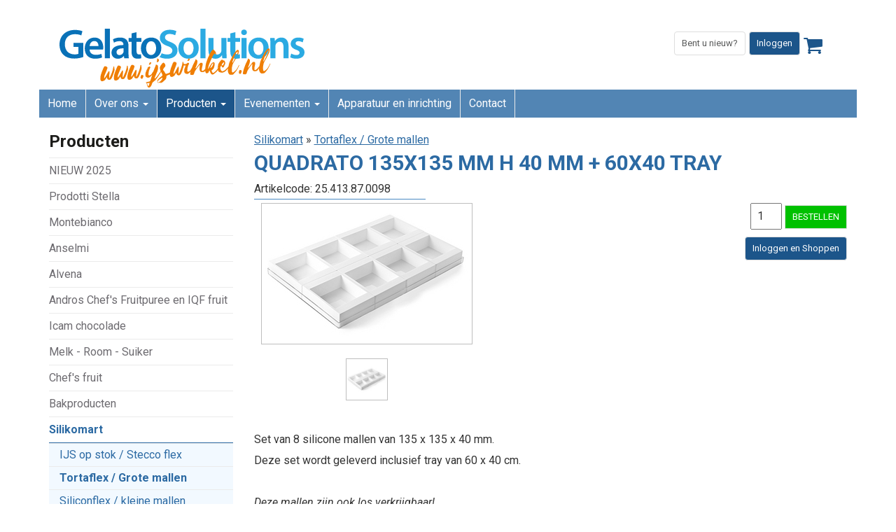

--- FILE ---
content_type: text/html; charset=utf-8
request_url: https://www.ijswinkel.nl/shop/silikomart/tortaflex-grote-mallen/quadrato-135x135-mm-h-40-mm-60x40-tray
body_size: 3393
content:
<!doctype html>
<html lang="nl">
<head>
  <base href="https://www.ijswinkel.nl" />
  <meta charset="utf-8" />
  <title>QUADRATO 135X135 MM H 40 MM + 60X40 TRAY - IJswinkel.nl</title>
  <meta name="keywords" content="QUADRATO 135X135 MM H 40 MM + 60X40 TRAY" />
  <meta name="description" content="QUADRATO 135X135 MM H 40 MM + 60X40 TRAY" />
  <meta name="generator" content="SVD Productions" />
  <meta name="author" content="SVD Productions - svdproductions.nl" />
  <meta name="theme-color" content="#0f4c83">
    <meta name="viewport" content="width=device-width, initial-scale=1.0">
    <link href="https://fonts.googleapis.com/css2?family=Roboto:ital,wght@0,100;0,300;0,400;0,700;1,100;1,400&display=swap" rel="stylesheet">
  <script src="/bower_components/jquery/dist/jquery.min.js"></script>
      
  
  <script async src="https://www.googletagmanager.com/gtag/js?id=G-NVPEFVV4JS"></script><script> window.dataLayer = window.dataLayer || []; function gtag(){dataLayer.push(arguments);} gtag('js', new Date()); gtag('config', 'G-NVPEFVV4JS');</script>  <link type="text/css" href="https://fonts.googleapis.com/css?family=Open+Sans:400,700" rel="stylesheet" media="all" />
<link type="text/css" href="/css/style.css?v=1.0.5" rel="stylesheet" media="all" />
<link type="text/css" href="/css/2024/style.css?v=0.0.65" rel="stylesheet" media="all" />
<link type="text/css" href="/css/pages/shop.css?v=1.0.1" rel="stylesheet" media="all" />
<link type="text/css" href="/css/libs/jquery.fancybox.css" rel="stylesheet" media="all" />
  <script type="text/javascript" src="/js/custom.js?v=1.0.0"></script>
<script type="text/javascript" src="/js/libs/jquery.fancybox.pack.js"></script>
<script type="text/javascript" src="/js/fancy-config.js"></script>
</head>
<body>
  

<div class="container">
<div class="row">  
	<div class="col-sm-12" id="header">
		<h1 id="logo"><a href="/" title="Welkom bij IJswinkel.nl"><span class="welkom">Welkom bij IJswinkel.nl</span><img src="/images/layout/logo-ijswinkel.svg" alt="IJswinkel.nl - Groothandel voor professionals" style="max-width: 350px;" /></a></h1>

		<div id="btns">
			<ul style="float: right;">

						<li><a href="aanmelden" class="btn default" id="aanmelden">Bent u nieuw?</a></li>
			<li><a href="klantenlogin" class="btn btn-primary">Inloggen</a></li>
						<li>
			<a href="/order"><span class="icon-shopping-cart"><i class="fa fa-shopping-cart"></i></span></a>			</li>
		</ul>
		</div>

		<div class="header-info">
		
				</div>
	</div>
</div>

</div>

<div class="container">
<div class="row">
<div class="">
<div class="navbar2 navbar-static-top" role="navigation" id="nav">
  
    <div class="navbar-header">
      <button type="button" class="navbar-toggle collapsed" data-toggle="collapse" data-target=".navbar-collapse">
        <span class="sr-only">Toon menu</span>
        <span class="icon-bar"></span>
        <span class="icon-bar"></span>
        <span class="icon-bar"></span>
      </button>
      <a class="navbar-brand visible-xs" href="#">IJswinkel.nl</a>
    </div>
    <div class="navbar-collapse collapse">
      <ul class="nav navbar-nav">
				<li><a href="/">Home</a>  
				</li>
				<li class="dropdown"><a href="/over-ons" class="dropdown-toggle" data-toggle="dropdown" role="button" aria-haspopup="true" aria-expanded="false">Over ons <span class="caret"></span></a>					<ul class="dropdown-menu" role="menu">
						<li><a href="/over-ons">Over ons</a>							</li>
						<li><a href="/inloggen-en-shoppen">Inloggen en shoppen</a>							</li>
						<li><a href="/registreer">Registreer</a>							</li>
						<li><a href="/haccp-certificaat">HACCP certificaat</a>							</li>
											</ul>
									  
				</li>
				<li class="dropdown open-dropdown active"><a href="/shop" class="dropdown-toggle" data-toggle="dropdown" role="button" aria-haspopup="true" aria-expanded="false">Producten <span class="caret"></span></a>
						<ul class="dropdown-menu" role="menu">
														<li><a href="shop/nieuw-2025">NIEUW 2025</a></li>
														<li><a href="shop/prodotti-stella">Prodotti Stella</a></li>
														<li><a href="shop/montebianco">Montebianco</a></li>
														<li><a href="shop/anselmi">Anselmi</a></li>
														<li><a href="shop/alvena">Alvena</a></li>
														<li><a href="shop/andros-chefs-fruitpuree-en-iqf-fruit">Andros Chef's Fruitpuree en IQF fruit</a></li>
														<li><a href="shop/icam-chocolade">Icam chocolade</a></li>
														<li><a href="shop/melk-room-suiker">Melk - Room - Suiker</a></li>
														<li><a href="shop/chefs-fruit">Chef's fruit</a></li>
														<li><a href="shop/bakproducten">Bakproducten</a></li>
														<li class="active"><a href="shop/silikomart">Silikomart</a></li>
														<li><a href="shop/bekertjes-lepeltjes-hoorntjes">Bekertjes, Lepeltjes & Hoorntjes</a></li>
														<li><a href="shop/diverse-overig">Diverse / overig</a></li>
														<li><a href="shop/2ehands-machines-en-inrichting">2ehands Machines en inrichting</a></li>
													</ul>
					  
				</li>
				<li class="dropdown"><a href="/evenementen" class="dropdown-toggle" data-toggle="dropdown" role="button" aria-haspopup="true" aria-expanded="false">Evenementen <span class="caret"></span></a>					<ul class="dropdown-menu" role="menu">
						<li><a href="/evenementen/koningsdag">Koningsdag</a>							</li>
						<li><a href="/evenementen/cocktail-ijs">Cocktail en party ijs!</a>							</li>
						<li><a href="/evenementen/cremino-gelato">Cremino Gelato</a>							</li>
											</ul>
									  
				</li>
				<li><a href="/apparatuur">Apparatuur en inrichting</a>  
				</li>
				<li><a href="/contact">Contact</a>  
				</li>
				      </ul>
    </div>
	
  </div>
  
  


</div></div>


</div>    
  <div id="wrapper">
    <div class="container">
	<div class="row">
		<div class="col-sm-3">
			<div class="sidebar">
				<div class="box">
<h3>Producten</h3>
<ul>	<li>
		<a href="shop/nieuw-2025">NIEUW 2025</a>
			</li>
	<li>
		<a href="shop/prodotti-stella">Prodotti Stella</a>
			</li>
	<li>
		<a href="shop/montebianco">Montebianco</a>
			</li>
	<li>
		<a href="shop/anselmi">Anselmi</a>
			</li>
	<li>
		<a href="shop/alvena">Alvena</a>
			</li>
	<li>
		<a href="shop/andros-chefs-fruitpuree-en-iqf-fruit">Andros Chef's Fruitpuree en IQF fruit</a>
			</li>
	<li>
		<a href="shop/icam-chocolade">Icam chocolade</a>
			</li>
	<li>
		<a href="shop/melk-room-suiker">Melk - Room - Suiker</a>
			</li>
	<li>
		<a href="shop/chefs-fruit">Chef's fruit</a>
			</li>
	<li>
		<a href="shop/bakproducten">Bakproducten</a>
			</li>
	<li class="active">
		<a href="shop/silikomart">Silikomart</a>
		<ul class="sub">		<li>
			<a href="shop/silikomart/ijs-op-stok-stecco-flex">IJS op stok / Stecco flex</a>
					</li>
				<li class="active">
			<a href="shop/silikomart/tortaflex-grote-mallen">Tortaflex / Grote mallen</a>
					</li>
				<li>
			<a href="shop/silikomart/siliconflex-kleine-mallen">Siliconflex / kleine mallen</a>
					</li>
				<li>
			<a href="shop/silikomart/vitrine-serveerplaten">Vitrine / Serveerplaten</a>
					</li>
				<li>
			<a href="shop/silikomart/werk-en-bakbladen">Werk- en bakbladen</a>
					</li>
		</ul>	</li>
	<li>
		<a href="shop/bekertjes-lepeltjes-hoorntjes">Bekertjes, Lepeltjes & Hoorntjes</a>
			</li>
	<li>
		<a href="shop/diverse-overig">Diverse / overig</a>
			</li>
	<li>
		<a href="shop/2ehands-machines-en-inrichting">2ehands Machines en inrichting</a>
			</li>
</ul></div>			</div>
		</div>

		<div class="col-sm-9">
			<div class="page-content">
								
<div id="breadcrumb"><a href="/shop/silikomart">Silikomart</a> &raquo; <a href="/shop/silikomart/tortaflex-grote-mallen">Tortaflex / Grote mallen</a></div>

<div id="product-detail">
			<h1>QUADRATO 135X135 MM H 40 MM + 60X40 TRAY</h1>
	<div id="articlecode">Artikelcode: 25.413.87.0098</div>
	<div class="row">
		<div class="col-md-8">
			<div class="image">
							<a href="/images/pictures/big/25.413.87.0098.jpg" class="fancy"><img src="/images/pictures/normal/25.413.87.0098.jpg" alt="QUADRATO 135X135 MM H 40 MM + 60X40 TRAY" /></a>
										<ul class="pr_images">
											<li><a href="/images/pictures/big/25.413.87.0098.jpg" class="fancy" rel="ijswinkel_25.413.87.0098"><img src="/images/pictures/pr_thumb/25.413.87.0098.jpg" alt="QUADRATO 135X135 MM H 40 MM + 60X40 TRAY" title="QUADRATO 135X135 MM H 40 MM + 60X40 TRAY"></a></li>
									</ul>
						</div>
		</div>
		<div class="col-md-4">
		
			<form method="get" action="/order/add">
				<input type="hidden" name="product" value="526" />    
				<input type="number" name="amount" value="1" id="amount" maxlength="2" size="3" style="padding: 6px; text-align: center;" />
				<button type="submit" id="order_button">BESTELLEN</button>

				<div style="margin-top:10px;">
					<a href="/inloggen-en-shoppen" class="btn btn-primary">Inloggen en Shoppen</a>
				</div>
							</form>

			</div>
	</div>
			<div class="row">
			<div class="col-md-12">
				<div class="product-content"><p>Set van 8 silicone mallen van 135 x 135 x 40 mm.</p>
<p>Deze set wordt geleverd inclusief tray van 60 x 40 cm.</p>
<p>&nbsp;</p>
<p><em>Deze mallen zijn ook los verkrijgbaar!</em></p></div>
				<ul id="product-icons">
																																			
																								</ul>

									<div><img src="/images/logos/silikomart.png" alt="Silikomart"></div>
							</div>
		</div>
		

</div>
<hr>
<a href="shop/silikomart/tortaflex-grote-mallen" class="btn">&laquo; terug naar overzicht</a>
			</div>
		</div>
	</div>
</div>  </div>
  <div id="partners">
	<div class="container">
		<div class="flex-holder">
						<div class="partner"><img src="/images/partners/disaronno-logo.svg" alt="Disaronno"></div>
						<div class="partner"><a href="shop/montebianco"><img src="/images/partners/montebianco-logo.svg" alt="Montebianco"></a></div>
						<div class="partner"><a href="shop/anselmi"><img src="/images/partners/anselmi-logo.svg" alt="Anselmi"></a></div>
						<div class="partner"><a href="shop/prodotti-stella"><img src="/images/partners/stella-logo.svg" alt="Prodotti Stella"></a></div>
						<div class="partner"><a href="shop/silikomart"><img src="/images/partners/silikomart-logo-new.svg" alt="Silikomart"></a></div>
						<div class="partner"><a href="shop/icam-chocolade"><img src="/images/partners/icam-logo.svg" alt="ICAM"></a></div>
						<div class="partner"><a href="shop/andros-chefs-fruitpuree-en-iqf-fruit"><img src="/images/partners/andros-chef-logo.png" alt="ANDROS"></a></div>
					</div>
	</div>
</div>
<div id="footer" style="background: #eff8ff; padding-top: 20px;">

<div class="container">
    <div class="row">
        <div class="col-sm-8 block">
            <div class="box">
                <h3 style="font-size: 1.6rem; font-weight: bold; margin-top: 0;">Gelato Solutions B.V.</h3>
                <div class="content row">
                    <p class="col-sm-6">
                        Aalsmeerderweg 285E<br>
						1432 CN Aalsmeer<br>
                        Nederland
					</p>
					<p class="col-sm-6">
                        E info@ijswinkel.nl<br>
                        TEL <a href="tel:+31614144332">+31 (0)6-14144332</a><br>
                        <br>
                        KvK nr: 95464816<br>
                        BTW nr: NL86714165701B01
					</p>
                </div>
            </div>
		</div>
				
        <div class="col-sm-4 block">
            <div class="box" style="margin-top: 0px; text-align: center;">
				<img src="/images/partners/dutchpastryteam-logo.png" alt="" style="max-width: 220px;">
			</div>
        </div>
    </div>
</div>

</div>

<div id="footer-bottom">
	<div class="container">
	<div class="row">
		<div class="col-md-6 text-sm-center">
			<p style="line-height: 34px; margin: 0;">&copy; Copyright IJswinkel.nl 2026</p>
					</div>
		<div class="col-md-6 text-sm-center">
			<ul style="margin: 0;">
				<li><img src="/images/layout/2021/PostNL.png" alt="PostNL"></li>
				<li><img src="/images/layout/2021/iDeal.png" alt="iDeal"></li>
			</ul>
		</div>
	</div>
	</div>
</div>
  <div id="nav_bottom"></div>

    <script src="/js/bootstrap.js"></script>

    </body>
</html>

--- FILE ---
content_type: application/javascript
request_url: https://www.ijswinkel.nl/js/fancy-config.js
body_size: 140
content:
$(document).ready(function() {
	
	$("a.fancy").fancybox({
		'titleShow'     : false,
		'easingIn'      : 'easeOutBack',
		'easingOut'     : 'easeInBack'
	});
	
});

--- FILE ---
content_type: image/svg+xml
request_url: https://www.ijswinkel.nl/images/partners/montebianco-logo.svg
body_size: 8829
content:
<svg width="141" height="62" viewBox="0 0 141 62" fill="none" xmlns="http://www.w3.org/2000/svg">
<path d="M11.2359 26.0701V36.2452H9.62679V28.3066L5.95837 33.6285L2.28995 28.2927V36.2475H0.680786V26.0725C0.680786 25.6201 1.0446 25.2539 1.51335 25.2539C1.77688 25.2539 1.9961 25.3705 2.15702 25.5617L5.95837 31.0142L9.77371 25.5617C9.92064 25.3705 10.1515 25.2539 10.415 25.2539C10.8698 25.2539 11.2336 25.6201 11.2336 26.0725" fill="#393536"/>
<path d="M15.2845 30.7758C15.2845 27.6624 17.7706 25.2207 20.8397 25.2207C23.9087 25.2207 26.3808 27.6321 26.3808 30.7758C26.3808 33.9195 23.911 36.3892 20.8397 36.3892C17.7683 36.3892 15.2845 33.8752 15.2845 30.7758ZM24.7739 30.7758C24.7879 28.5556 23.0039 26.7995 20.8397 26.7995C18.6754 26.7995 16.8774 28.5533 16.8914 30.7758C16.8914 32.982 18.6615 34.8104 20.8397 34.8104C23.0178 34.8104 24.7739 32.996 24.7739 30.7758Z" fill="#393536"/>
<path d="M39.7577 25.424V35.5547C39.7577 36.0235 39.3915 36.4036 38.9251 36.4036C38.6476 36.4036 38.412 36.273 38.2674 36.0818L32.0407 28.2458V36.2427H30.4315V26.0676C30.4315 25.6012 30.8117 25.2188 31.2804 25.2188C31.5439 25.2188 31.7772 25.3354 31.9381 25.5406L38.1508 33.4651V25.424H39.76" fill="#393536"/>
<path d="M53.0158 27.033H49.2168V36.2449H47.6076V27.033H43.8086V25.4238H53.0158V27.033Z" fill="#393536"/>
<path d="M58.6759 27.033V30.0298H64.947V31.6366H58.6759V34.6334H65.3878V36.2425H57.9297C57.4609 36.2425 57.0668 35.8461 57.0668 35.3796V26.2727C57.0668 25.8063 57.4632 25.4238 57.9297 25.4238H65.3878V27.033H58.6759Z" fill="#393536"/>
<path d="M78.2214 33.1148C78.2214 34.8405 76.8338 36.2445 75.122 36.2445H70.2968C69.8281 36.2445 69.434 35.8503 69.434 35.3816V26.2747C69.434 25.8059 69.8304 25.4258 70.2968 25.4258H74.7395C76.4653 25.4258 77.8552 26.8157 77.8552 28.5252C77.8552 29.4743 77.4448 30.2206 76.7731 30.7174C77.65 31.1698 78.219 32.0187 78.219 33.1148M74.7395 27.0349H71.0408V30.0317H74.7395C75.5721 30.0317 76.2461 29.3577 76.2461 28.5252C76.2461 27.6926 75.5721 27.0349 74.7395 27.0349ZM76.6122 33.1148C76.6122 32.2962 75.9406 31.6385 75.122 31.6385H71.0431V34.6353H75.122C75.9406 34.6353 76.6122 33.9497 76.6122 33.1148Z" fill="#393536"/>
<path d="M83.879 25.4258H82.2722V36.2445H83.879V25.4258Z" fill="#393536"/>
<path d="M96.554 36.2429H98.3521L93.9234 25.7764C93.7904 25.4545 93.5129 25.2656 93.1771 25.2656C92.8413 25.2656 92.5334 25.4569 92.4028 25.7764L87.9275 36.2429H89.7256L91.0106 33.2461H95.283L96.5517 36.2429M91.7009 31.637L93.1608 28.2297L94.602 31.637H91.6985H91.7009Z" fill="#393536"/>
<path d="M111.729 25.424V35.5547C111.729 36.0235 111.363 36.4036 110.897 36.4036C110.619 36.4036 110.384 36.273 110.239 36.0818L104.01 28.2458V36.2427H102.403V26.0676C102.403 25.6012 102.781 25.2188 103.252 25.2188C103.516 25.2188 103.749 25.3354 103.91 25.5406L110.123 33.4651V25.424H111.732" fill="#393536"/>
<path d="M115.78 30.7758C115.78 27.6624 118.266 25.2207 121.335 25.2207C123.014 25.2207 124.537 25.995 125.561 27.21L124.346 28.2618C123.618 27.3709 122.55 26.8135 121.335 26.8135C119.157 26.8135 117.389 28.5533 117.389 30.7758C117.389 32.9983 119.159 34.8104 121.335 34.8104C122.665 34.8104 123.835 34.225 124.551 33.1872L125.808 34.1667C124.812 35.5706 123.178 36.4032 121.335 36.4032C118.266 36.4032 115.78 33.8752 115.78 30.7735" fill="#393536"/>
<path d="M129.857 30.7758C129.857 27.6624 132.341 25.2207 135.412 25.2207C138.483 25.2207 140.953 27.6321 140.953 30.7758C140.953 33.9195 138.483 36.3892 135.412 36.3892C132.341 36.3892 129.857 33.8752 129.857 30.7758ZM139.344 30.7758C139.358 28.5556 137.576 26.7995 135.412 26.7995C133.248 26.7995 131.45 28.5533 131.464 30.7758C131.464 32.982 133.231 34.8104 135.412 34.8104C137.593 34.8104 139.344 32.996 139.344 30.7758Z" fill="#393536"/>
<path d="M69.9049 6.95883C58.214 6.95883 56.3623 13.5121 50.6906 14.4216C47.4 14.9487 44.6737 10.6926 44.6737 6.95883C44.6737 3.22511 47.3673 0.193359 50.6906 0.193359C58.5008 0.193359 73.2305 6.95883 69.9049 6.95883Z" fill="#E72987"/>
<path d="M69.8583 6.95883C81.5492 6.95883 83.4009 13.5121 89.0726 14.4216C92.3632 14.9487 95.0894 10.6926 95.0894 6.95883C95.0894 3.22511 92.3958 0.193359 89.0726 0.193359C81.2623 0.193359 66.5327 6.95883 69.8583 6.95883Z" fill="#EE722B"/>
<path d="M69.8795 17.2365C77.2676 17.2365 76.7219 0.193359 89.0728 0.193359C80.2131 0.193359 76.428 3.0572 69.8795 3.0572H69.8865C63.3355 3.0572 59.5528 0.193359 50.6908 0.193359C63.044 0.193359 62.4983 17.2365 69.8865 17.2365H69.8795Z" fill="#FABD2D"/>
<path d="M24.5895 54.5422C24.9137 54.4279 26.3199 53.9218 26.6441 54.1504C26.9053 54.3952 26.6604 54.6075 26.4156 54.6541L25.6809 54.7357C25.3731 54.8174 25.2099 54.9316 24.9487 55.1112C24.7364 55.2745 23.6613 56.3519 23.9552 56.5944C24.2327 56.8067 25.2262 56.2516 25.4081 56.1234C25.7159 55.9275 25.9934 55.6989 26.173 55.503C26.3689 55.2908 26.6791 55.5193 26.5975 55.7969C26.5811 55.8622 26.5135 55.9601 26.4832 55.9928C26.3852 56.107 26.271 56.1886 26.2057 56.3519C26.124 56.4988 26.1893 56.5804 26.2896 56.5944C26.91 56.6924 28.2136 56.1886 28.9156 55.8272C29.0928 55.7642 29.5826 55.3864 29.7295 55.6639C29.8927 55.9251 29.2258 56.0884 29.0602 56.17C28.701 56.3496 28.3256 56.5128 27.9338 56.6761C27.43 56.9046 26.6604 57.3291 26.0751 57.1332C25.6996 56.9862 25.6833 56.6924 25.7649 56.3822L25.3241 56.6411C24.9487 56.8533 24.5592 57.1332 24.1161 57.1821C23.7243 57.1985 23.3652 57.0026 23.3512 56.5944C23.3348 56.1537 24.1511 55.1275 24.7224 54.8174C24.4286 54.899 23.2532 55.5007 22.472 55.8948C22.2597 56.0091 21.9985 55.7152 22.2597 55.5846C22.7658 55.3071 24.0205 54.7357 24.5918 54.5422" fill="#7A5D6B"/>
<path d="M31.3739 54.4617C31.6817 53.8577 32.0759 53.2863 32.4187 52.7499C32.7778 52.2462 33.151 51.7238 33.5428 51.234C33.8693 50.7933 34.2424 50.3035 34.7345 50.026C34.963 49.8954 35.4038 49.7485 35.5344 50.124C35.6976 50.581 35.1426 51.0871 34.914 51.4113C34.0488 52.652 32.9574 53.7434 31.7167 54.6413C31.4882 55.1473 31.1127 55.8796 31.2456 56.451C31.2456 56.451 31.8823 56.3694 31.9616 56.3554C32.6146 56.2248 33.2512 55.9962 33.8529 55.735C34.0162 55.6861 34.31 55.4738 34.4733 55.5881C34.7181 55.7677 34.4243 55.9146 34.2774 55.9799L32.386 56.6795C32.0269 56.8101 31.6841 56.992 31.3109 57.0037C30.6416 57.069 30.5926 56.3694 30.7396 55.8959C30.8235 55.6347 30.9191 55.3712 31.0334 55.1124C30.5926 55.4062 30.1029 55.6837 29.6295 55.9123C29.4172 55.9612 29.1887 55.7 29.4499 55.5694C30.1192 55.2756 30.7559 54.9001 31.3739 54.4594M34.1631 51.7844C34.359 51.5559 34.5549 51.2784 34.7181 51.0008C34.7671 50.8866 34.8651 50.707 34.9304 50.5437C34.6389 50.6883 34.345 51.0008 34.1654 51.1781C33.6594 51.6701 33.2372 52.2415 32.8128 52.8269C32.5843 53.1697 32.3557 53.5125 32.1598 53.8553C32.3557 53.7107 32.5679 53.5125 32.7638 53.3353C33.2676 52.8619 33.741 52.3395 34.1654 51.7844" fill="#7A5D6B"/>
<path d="M36.1687 54.4617C36.4789 53.8577 36.8683 53.2863 37.2135 52.7499C37.5726 52.2462 37.9481 51.7238 38.3376 51.234C38.6641 50.7933 39.0396 50.3035 39.527 50.026C39.7555 49.8954 40.1963 49.7485 40.3269 50.124C40.4901 50.581 39.9351 51.0871 39.7065 51.4113C38.8437 52.652 37.7499 53.7434 36.5092 54.6413C36.2807 55.1473 35.9052 55.8796 36.0358 56.451C36.0358 56.451 36.6725 56.3694 36.7517 56.3554C37.4047 56.2248 38.0391 55.9962 38.6454 55.735C38.8087 55.6861 39.1025 55.4738 39.2658 55.5881C39.5106 55.7677 39.2168 55.9146 39.0699 55.9799L37.1785 56.6795C36.8194 56.8101 36.4766 56.992 36.1011 57.0037C35.4318 57.069 35.3828 56.3694 35.5297 55.8959C35.6113 55.6347 35.7093 55.3712 35.8212 55.1124C35.3828 55.4062 34.893 55.6837 34.4196 55.9123C34.2074 55.9612 33.9789 55.7 34.2401 55.5694C34.907 55.2756 35.546 54.9001 36.164 54.4594M38.9533 51.7844C39.1492 51.5559 39.3451 51.2784 39.5083 51.0008C39.5573 50.8866 39.6529 50.707 39.7205 50.5437C39.4267 50.6883 39.1328 51.0008 38.9533 51.1781C38.4472 51.6701 38.0227 52.2415 37.6006 52.8269C37.3721 53.1697 37.1435 53.5125 36.9476 53.8553C37.1435 53.7107 37.3558 53.5125 37.5493 53.3353C38.0554 52.8619 38.5288 52.3395 38.9533 51.7844Z" fill="#7A5D6B"/>
<path d="M46.1502 54.5422C46.4767 54.4279 47.8783 53.9218 48.2048 54.1504C48.466 54.3952 48.2211 54.6075 47.9762 54.6541L47.2416 54.7357C46.9338 54.8174 46.7705 54.9316 46.5093 55.1112C46.2971 55.2745 45.222 56.3519 45.5158 56.5944C45.7934 56.8067 46.7869 56.2516 46.9664 56.1234C47.2743 55.9275 47.5518 55.6989 47.7314 55.503C47.9273 55.2908 48.2374 55.5193 48.1558 55.7969C48.1395 55.8622 48.0765 55.9601 48.0439 55.9928C47.9459 56.107 47.8316 56.1886 47.7663 56.3519C47.6847 56.4988 47.75 56.5804 47.848 56.5944C48.4683 56.6924 49.772 56.1886 50.4739 55.8272C50.6535 55.7642 51.1432 55.3864 51.2878 55.6639C51.4511 55.9251 50.7841 56.0884 50.6209 56.17C50.2617 56.3496 49.8862 56.5128 49.4968 56.6761C48.9907 56.9046 48.2234 57.3291 47.6381 57.1332C47.2626 56.9862 47.2463 56.6924 47.3279 56.3822L46.8871 56.6411C46.5117 56.8533 46.1199 57.1332 45.6791 57.1821C45.2873 57.1985 44.9305 57.0026 44.9118 56.5944C44.8955 56.1537 45.7117 55.1275 46.2831 54.8174C45.9893 54.899 44.8162 55.5007 44.0326 55.8948C43.8204 56.0091 43.5592 55.7152 43.8204 55.5846C44.3265 55.3071 45.5811 54.7357 46.1525 54.5422" fill="#7A5D6B"/>
<path d="M54.042 53.665C54.3522 53.0936 54.695 52.5386 55.0378 51.9836C55.348 51.4775 55.6908 50.9877 56.0663 50.5167C56.3601 50.1249 56.7519 49.6048 57.258 49.4742C57.4539 49.4416 57.6661 49.4579 57.7804 49.6538C57.9926 50.0456 57.5518 50.519 57.3396 50.8105C56.3928 51.9206 55.4483 52.963 54.3382 53.8772L54.014 54.6095C53.8671 54.9197 53.2304 56.4193 53.6549 56.6151C54.1283 56.6151 54.5341 56.3213 54.8302 55.9808C54.8466 55.9318 54.9282 55.8642 54.9935 55.7686C54.8139 55.3768 54.9119 54.8381 55.1894 54.5116C55.4506 54.1688 55.8914 54.2014 55.8914 54.7075C55.8914 55.0829 55.6955 55.4747 55.4506 55.7989C55.4996 55.8316 55.5322 55.8805 55.5975 55.8969C55.8261 56.0111 56.1176 55.9808 56.3648 55.8969C56.626 55.8316 57.0014 55.5377 57.2626 55.5377C57.4749 55.5377 57.5075 55.8292 57.3443 55.9132C57.0994 56.0275 56.8545 56.1254 56.5933 56.2047C56.1362 56.3516 55.5975 56.4006 55.222 56.1067C54.8955 56.5149 54.4548 56.9883 53.951 57.1492C53.5919 57.2471 53.1838 57.1819 53.0368 56.7901C52.8573 56.3003 53.1348 55.6986 53.3307 55.2392C53.445 54.978 53.5592 54.6842 53.6875 54.4066C53.2467 54.7168 52.7896 55.027 52.3512 55.3022L51.3391 55.8572C51.2411 55.9062 51.1432 55.9878 51.0289 55.9062C50.8983 55.8222 50.9146 55.6287 51.0452 55.5634C52.1227 55.0899 53.1325 54.4206 54.0443 53.6557M57.1764 50.1155C56.9968 50.2135 56.8172 50.4094 56.6866 50.5237C56.3111 50.8828 55.9846 51.2909 55.6768 51.699C55.3503 52.1398 55.0891 52.5643 54.8116 53.0214C55.3177 52.5456 55.8051 52.0092 56.2808 51.4868C56.6236 51.0787 56.9991 50.6379 57.1787 50.1155" fill="#7A5D6B"/>
<path d="M58.7573 54.8389C59.198 54.6593 59.6691 54.5451 60.1122 54.4145C60.3898 54.2676 60.7792 54.137 61.0567 54.3002C61.1384 54.3655 61.171 54.4634 61.1547 54.5614C61.2387 54.5451 61.304 54.5614 61.3832 54.6267C61.6608 54.9042 61.5278 55.3287 61.2853 55.7041C61.3343 55.7694 61.3996 55.8184 61.4812 55.8674C61.8217 56.0796 62.2648 56.0143 62.6379 55.9187C62.8501 55.8674 63.6011 55.3963 63.7294 55.6412C63.9089 55.9677 63.158 56.1146 63.0134 56.1799C62.3767 56.3921 61.5278 56.5064 61.0404 56.0306L60.6813 56.4084C60.1752 56.8795 59.3286 57.4346 58.6104 57.1407C57.7451 56.7653 58.4634 55.7694 58.8879 55.345L59.198 55.0348C58.7083 55.2144 58.2209 55.4429 57.7451 55.6715C57.5679 55.7368 57.2227 56.0306 57.0455 55.9187C56.8986 55.8371 56.9289 55.6412 57.0618 55.5759L58.7573 54.8413M58.8226 56.6043C59.3776 56.686 59.914 56.5554 60.3221 56.1962C60.5017 56.033 60.6486 55.886 60.7629 55.6925C60.6486 55.415 60.616 55.0558 60.7955 54.8109C60.1915 54.8436 59.7018 55.0908 59.3123 55.415C59.1328 55.5782 58.2349 56.5087 58.8226 56.6043Z" fill="#7A5D6B"/>
<path d="M65.1008 54.8877C65.3784 54.7408 66.2576 54.0085 66.5024 54.398C66.7147 54.7221 66.0943 55.0976 65.9171 55.2958C65.5906 55.6223 65.2151 56.0304 65.2151 56.4526C65.6069 56.4526 66.0803 56.1914 66.4068 56.0608C66.9432 55.8159 67.4656 55.5384 67.9554 55.2445C68.2329 55.0836 68.4778 54.9204 68.7226 54.7221C68.9185 54.5915 69.196 54.7548 69.1471 55.016C69.1144 55.2119 68.9209 55.3914 68.8229 55.5873C68.725 55.7669 68.578 56.1097 68.6597 56.3546C68.9045 56.4852 69.3127 56.322 69.5249 56.2567C69.9983 56.0934 70.4227 55.9138 70.8309 55.7016C70.9941 55.6363 71.2553 55.4241 71.3696 55.6363C71.4652 55.8322 71.2716 55.9138 71.1247 55.9791L70.0473 56.4852C69.5902 56.6788 69.0211 57.0379 68.4824 56.9096C68.0906 56.8117 68.0743 56.3873 68.1886 56.0934L68.4334 55.5057C67.8621 55.7669 67.3397 56.0608 66.7846 56.3033C66.3275 56.5482 65.397 57.1685 64.8606 56.9563C64.3546 56.7604 64.8933 55.9115 65.397 55.2119L65.0052 55.3914C64.1074 55.7179 63.8135 55.8812 63.585 55.9302C63.3401 55.9955 63.2258 55.6363 63.4544 55.571C64.0257 55.3914 64.5645 55.1302 65.1032 54.8854" fill="#7A5D6B"/>
<path d="M73.7437 53.5327C74.3478 52.6022 75.0334 51.4944 75.9289 50.7924C76.0922 50.6782 76.2881 50.5476 76.484 50.5312C76.6962 50.5312 76.8268 50.7435 76.7615 50.9394C76.6636 51.3638 76.1901 51.7883 75.9289 52.1124C75.6024 52.5532 75.2456 52.959 74.8702 53.3531L75.831 53.1246L77.4448 52.6348C77.5917 52.5719 77.769 52.5066 77.9019 52.6698C78.0325 52.8307 77.9509 53.0616 77.769 53.1246C76.7755 53.4674 75.6351 53.647 74.6066 53.7776L74.3781 53.8265C74.1169 54.0714 73.823 54.3163 73.5292 54.5425C73.3823 54.7547 73.2703 55.0019 73.17 55.2281C73.1047 55.3727 72.7456 56.4035 72.8762 56.4198C73.3333 56.5178 73.921 56.2869 74.3128 56.175C74.8189 56.0117 75.3249 55.8345 75.8123 55.6199C75.9429 55.571 76.2368 55.4893 76.2041 55.7669C76.1878 55.9628 75.8473 56.0094 75.7004 56.0747L74.5437 56.4991C74.0213 56.695 72.4891 57.5276 72.3095 56.5481C72.2605 56.0584 72.5544 55.5849 72.8482 55.0136C72.3258 55.3727 71.8034 55.6666 71.2834 55.9114C71.0385 56.0257 70.8916 55.6829 71.1201 55.5686C71.8687 55.2258 72.5893 54.8177 73.2563 54.3139L73.4849 53.9222C73.1584 53.9385 72.7013 54.0691 72.4727 53.9385C72.2932 53.8405 72.3748 53.563 72.5707 53.563C72.9625 53.5793 73.352 53.563 73.7437 53.5304M75.831 51.5084C75.6188 51.7206 75.4229 51.9655 75.2923 52.0961C74.9005 52.5345 74.525 52.9753 74.2172 53.4651C74.7069 53.0266 75.1453 52.5345 75.5208 52.0145C75.6351 51.8676 75.733 51.688 75.831 51.5084Z" fill="#7A5D6B"/>
<path d="M88.3427 52.0152C88.6342 51.5768 88.8977 51.0031 88.8627 50.4341C88.7974 49.8464 88.275 49.4406 87.7036 49.4546C86.5469 49.4709 85.4392 50.3851 84.6556 51.136C83.8067 51.9523 83.1071 52.9294 82.5194 53.9229C81.948 54.9024 81.2647 56.1571 81.3789 57.3325C81.5585 58.7177 83.254 58.1137 84.0376 57.659C84.9821 57.1039 86.0269 56.3553 86.6285 55.4248C86.8734 55.1939 87.3305 55.4248 87.102 55.7676C87.0203 55.9122 86.8734 56.0754 86.7591 56.2084C86.2857 56.8754 85.8286 57.5284 85.3389 58.165C86.6449 57.3814 87.9485 56.6468 89.3035 55.9145C89.4481 55.8329 90.2643 55.2802 90.248 55.735C90.248 55.9145 89.9868 55.9962 89.8562 56.0615L89.1566 56.4206C88.275 56.9103 87.3935 57.4304 86.5119 57.9365C85.8753 58.2793 85.2713 58.6548 84.6696 59.0302C84.3104 59.485 83.921 59.9094 83.5105 60.3176C82.9904 60.8236 82.3048 61.4417 81.5399 61.4417C81.3766 61.4417 81.2623 61.3437 81.2623 61.0825C81.2623 60.7887 81.7194 60.5275 81.9153 60.3969C82.6336 59.8418 83.4149 59.3521 84.3594 58.7504C84.8002 58.2257 85.2409 57.6566 85.6304 57.0689C85.206 57.3791 84.7838 57.6729 84.3594 57.9341C83.5105 58.4239 82.1252 59.2401 81.26 58.3749C80.4461 57.5587 81.0641 56.0591 81.4559 55.1776C81.962 54.0535 82.6313 52.9924 83.3799 52.0129C84.0982 51.0824 84.9634 50.2172 85.9406 49.5502C86.7568 49.0278 87.9135 48.538 88.7951 49.2237C89.7093 49.956 89.3151 51.1803 88.7951 52.0455C88.1911 53.025 87.3258 53.8716 86.3487 54.5083C86.1691 54.6225 85.845 54.9164 85.6001 54.7998C85.3715 54.7018 85.3879 54.359 85.6304 54.2611C86.7242 53.8553 87.7013 52.9737 88.3403 52.0106M82.7153 60.2639C82.5194 60.3782 82.1765 60.5741 81.948 60.77C82.2418 60.6721 82.5194 60.5088 82.7642 60.3129C82.9438 60.1823 83.1234 60.0354 83.3006 59.8885L82.7153 60.2639Z" fill="#7A5D6B"/>
<path d="M91.2274 54.9345C91.5049 54.4447 92.0763 54.1019 92.6639 54.004C92.9578 53.955 93.4475 53.9713 93.6598 54.2488C93.9863 54.608 93.1863 55.0487 92.9601 55.1957C92.5683 55.4242 92.0786 55.5711 91.6052 55.5222H91.5422C91.7194 56.4853 92.8948 56.518 93.6294 56.3711C94.1518 56.2754 94.6556 56.0935 95.129 55.8813C95.3412 55.7857 95.5861 55.6854 95.782 55.5735C95.9289 55.5245 96.1738 55.6224 96.0432 55.816C95.9476 55.9793 95.7004 56.0282 95.5534 56.0935L94.7395 56.4527C94.2498 56.6486 93.76 56.8118 93.254 56.9424C92.3888 57.1057 91.4116 56.8445 91.1341 55.8976C91.0851 55.7204 91.0524 55.5385 91.0851 55.3916C90.8402 55.5058 90.6117 55.6691 90.4344 55.767C90.3202 55.816 90.1243 55.9956 89.961 55.8976C89.8304 55.816 89.8467 55.6201 89.9773 55.5735C90.3691 55.3752 90.8099 55.1164 91.2344 54.9368M93.0464 54.4634C92.4587 54.2512 91.822 54.6593 91.6448 55.1164C92.1649 55.1 92.6709 54.8202 93.0464 54.4634Z" fill="#7A5D6B"/>
<path d="M97.6548 54.4617C97.9626 53.8577 98.3567 53.2863 98.6996 52.7499C99.0587 52.2462 99.4342 51.7238 99.8237 51.234C100.15 50.7933 100.526 50.3035 101.015 50.026C101.244 49.8954 101.685 49.7485 101.815 50.124C101.979 50.581 101.423 51.0871 101.195 51.4113C100.33 52.652 99.2383 53.7434 97.9976 54.6413C97.7691 55.1473 97.3936 55.8796 97.5242 56.451C97.5242 56.451 98.1585 56.3694 98.2401 56.3554C98.8931 56.2248 99.5298 55.9962 100.134 55.735C100.297 55.6861 100.589 55.4738 100.752 55.5881C100.997 55.7677 100.703 55.9146 100.556 55.9799L98.6646 56.6795C98.3054 56.8101 97.9626 56.992 97.5872 57.0037C96.9202 57.069 96.8712 56.3694 97.0158 55.8959C97.0974 55.6347 97.1954 55.3712 97.3096 55.1124C96.8712 55.4062 96.3814 55.6837 95.908 55.9123C95.6958 55.9612 95.4673 55.7 95.7285 55.5694C96.3978 55.2756 97.0344 54.9001 97.6525 54.4594M100.442 51.7844C100.638 51.5559 100.833 51.2784 100.997 51.0008C101.046 50.8866 101.141 50.707 101.209 50.5437C100.917 50.6883 100.624 51.0008 100.442 51.1781C99.9356 51.6701 99.5112 52.2415 99.089 52.8269C98.8605 53.1697 98.6319 53.5125 98.436 53.8553C98.6319 53.7107 98.8442 53.5125 99.0401 53.3353C99.5438 52.8619 100.02 52.3395 100.442 51.7844Z" fill="#7A5D6B"/>
<path d="M102.839 54.5422C103.166 54.4279 104.567 53.9218 104.894 54.1504C105.155 54.3952 104.91 54.6075 104.665 54.6541L103.933 54.7357C103.623 54.8174 103.46 54.9316 103.198 55.1112C102.986 55.2745 101.911 56.3519 102.205 56.5944C102.482 56.8067 103.476 56.2516 103.655 56.1234C103.966 55.9275 104.243 55.6989 104.423 55.503C104.619 55.2908 104.929 55.5193 104.847 55.7969C104.831 55.8622 104.766 55.9601 104.733 55.9928C104.635 56.107 104.521 56.1886 104.455 56.3519C104.376 56.4988 104.439 56.5804 104.537 56.5944C105.157 56.6924 106.463 56.1886 107.163 55.8272C107.343 55.7642 107.832 55.3864 107.979 55.6639C108.142 55.9251 107.473 56.0884 107.31 56.17C106.951 56.3496 106.578 56.5128 106.186 56.6761C105.68 56.9046 104.915 57.3291 104.327 57.1332C103.952 56.9862 103.935 56.6924 104.017 56.3822L103.576 56.6411C103.201 56.8533 102.809 57.1332 102.368 57.1821C101.976 57.1985 101.617 57.0026 101.601 56.5944C101.585 56.1537 102.401 55.1275 102.97 54.8174C102.676 54.899 101.503 55.5007 100.719 55.8948C100.507 56.0091 100.248 55.7152 100.507 55.5846C101.013 55.3071 102.268 54.7357 102.839 54.5422Z" fill="#7A5D6B"/>
<path d="M110.325 53.5327C110.929 52.6022 111.615 51.4944 112.511 50.7924C112.674 50.6782 112.87 50.5476 113.066 50.5312C113.278 50.5312 113.408 50.7435 113.343 50.9394C113.245 51.3638 112.772 51.7883 112.511 52.1124C112.184 52.5532 111.825 52.959 111.452 53.3531L112.413 53.1246L114.026 52.6348C114.173 52.5719 114.353 52.5066 114.483 52.6698C114.614 52.8307 114.532 53.0616 114.353 53.1246C113.359 53.4674 112.217 53.647 111.188 53.7776L110.96 53.8265C110.698 54.0714 110.405 54.3163 110.111 54.5425C109.966 54.7547 109.852 55.0019 109.754 55.2281C109.686 55.3727 109.329 56.4035 109.458 56.4198C109.915 56.5178 110.503 56.2869 110.892 56.175C111.398 56.0117 111.904 55.8345 112.392 55.6199C112.522 55.571 112.816 55.4893 112.783 55.7669C112.767 55.9628 112.424 56.0094 112.277 56.0747L111.121 56.4991C110.601 56.695 109.066 57.5276 108.889 56.5481C108.84 56.0584 109.131 55.5849 109.425 55.0136C108.903 55.3727 108.38 55.6666 107.86 55.9114C107.615 56.0257 107.468 55.6829 107.697 55.5686C108.448 55.2258 109.166 54.8177 109.833 54.3139L110.062 53.9222C109.738 53.9385 109.278 54.0691 109.05 53.9385C108.87 53.8405 108.952 53.563 109.148 53.563C109.539 53.5793 109.931 53.563 110.323 53.5304M112.41 51.5084C112.198 51.7206 112.002 51.9655 111.874 52.0961C111.482 52.5345 111.107 52.9753 110.796 53.4651C111.286 53.0266 111.727 52.5345 112.1 52.0145C112.217 51.8676 112.312 51.688 112.41 51.5084Z" fill="#7A5D6B"/>
<path d="M114.255 54.8389C114.696 54.6593 115.169 54.5451 115.608 54.4145C115.885 54.2676 116.277 54.137 116.552 54.3002C116.636 54.3655 116.666 54.4634 116.65 54.5614C116.732 54.5451 116.797 54.5614 116.879 54.6267C117.156 54.9042 117.025 55.3287 116.781 55.7041C116.83 55.7694 116.895 55.8184 116.974 55.8674C117.319 56.0796 117.758 56.0143 118.133 55.9187C118.345 55.8674 119.096 55.3963 119.227 55.6412C119.407 55.9677 118.656 56.1146 118.509 56.1799C117.874 56.3921 117.025 56.5064 116.536 56.0306L116.177 56.4084C115.671 56.8795 114.824 57.4346 114.106 57.1407C113.24 56.7653 113.959 55.7694 114.383 55.345L114.693 55.0348C114.204 55.2144 113.714 55.4429 113.243 55.6715C113.063 55.7368 112.72 56.0306 112.541 55.9187C112.394 55.8371 112.427 55.6412 112.557 55.5759L114.253 54.8413M114.318 56.6043C114.873 56.686 115.409 56.5554 115.817 56.1962C115.997 56.033 116.142 55.886 116.258 55.6925C116.142 55.415 116.111 55.0558 116.291 54.8109C115.689 54.8436 115.199 55.0908 114.808 55.415C114.628 55.5782 113.733 56.5087 114.318 56.6043Z" fill="#7A5D6B"/>
</svg>


--- FILE ---
content_type: image/svg+xml
request_url: https://www.ijswinkel.nl/images/partners/silikomart-logo-new.svg
body_size: 1788
content:
<svg width="337" height="75" viewBox="0 0 337 75" fill="none" xmlns="http://www.w3.org/2000/svg">
		<path d="M221.3,16.3l0.6-3.3c0.4-2.6,0.6-4.3,1.8-5.6c0.8-0.9,1.9-1.4,3.1-1.4c1.1,0,2.2,0.6,2.9,1.4
			c1.5,2,1.4,4.8-0.2,6.6c-0.8,0.8-1.9,1-3.4,1c-1,0-2,0.2-2.9,0.6l-0.9,0.5l5.6,51.5c0,0.1,0,0.3-0.1,0.4c-0.1,0.1-0.2,0.2-0.3,0.2
			l-27,5.8c-0.3,0-0.5-0.2-0.5-0.5c0-0.2,0.2-0.4,0.4-0.4l23.1-8.6l-5.9-22.7c0,0-13.3,21.6-13.3,21.6c-0.1,0.2-0.2,0.2-0.4,0.2
			c-0.2,0-0.3-0.1-0.4-0.3l-9-22.2l-11.9,16.6c-0.1,0.1-0.3,0.2-0.5,0.2c-0.2,0-0.3-0.1-0.4-0.3l-7.4-18.8l-1.6,2.7l-6.2,10.6
			c-0.1,0.2-0.4,0.3-0.6,0.2c-0.2-0.1-0.3-0.3-0.3-0.5l7.5-32.4l-1.3-0.5c-1-0.3-2.1-0.3-3.2,0c-1.3,0.2-2.6,0.4-3.5-0.3
			c-2-1.5-2.6-4.4-1.4-6.6c1.1-2,3.5-2.7,5.5-1.7c0.2,0.1,0.4,0.2,0.5,0.3c1.3,1,1.9,2.5,2.7,5.1l1.1,3.3l0.3,0.7l8.5,30.6l13-34.5
			l-0.7-0.7c-3.1-3.3-4.9-6.8-4.9-9.2c0-0.1,0-0.2,0-0.3c0.1-1.7,0.9-3.2,2.2-4.2c1-0.8,2.3-1.2,3.6-1c1.4,0.2,3.3,1,3.3,4.6
			c0,0,0,0.9-0.1,1c-0.2,1-0.6,1.9-1.3,2.7c-1.1,1.2-1.7,2.7-1.8,4.3c0,0,0.3,1.8,0.3,2l0.1,0.6l7.4,39.4L221.3,16.3z" fill="#1D1D1B"/>
		<path d="M27.2,27.8h-3.8c-0.8,0-1.5-0.7-1.5-1.5c0-2.7-2-4.9-7-4.9c-4.7,0-6.7,2.3-6.7,4.5c0,3,3,3.9,6.7,4.6
			c6.4,1.2,15,2.5,15,11.7c0,8.1-7,12.1-14.9,12.1c-7.6,0-15-3.8-15-12.1v-1c0-0.8,0.7-1.5,1.5-1.5h3.8c0.8,0,1.5,0.7,1.5,1.5v1
			c0,4.5,4.7,5.6,8.2,5.6c4.1,0,8.1-1.1,8.1-5.6c0-3.1-3.7-3.9-8.1-4.8C8.6,36.1,1.1,34.5,1.1,25.9c0-6.8,6.8-11,13.7-11
			c7,0,13.9,4.2,13.9,11.4C28.7,27.1,28,27.8,27.2,27.8z" fill="#1D1D1B"/>
		<path d="M46.3,6.4c0,0.7-0.5,1.2-1.2,1.2c0,0,0,0-0.1,0H40c-0.7,0-1.2-0.5-1.2-1.2c0,0,0,0,0,0V1.2
			C38.8,0.5,39.3,0,40,0h5.1c0.7,0,1.2,0.5,1.2,1.2V6.4z M46.1,52c0,0.8-0.7,1.5-1.5,1.5h-3.9c-0.8,0-1.5-0.7-1.5-1.5V17.2
			c0-0.8,0.7-1.5,1.5-1.5h3.9c0.8,0,1.5,0.7,1.5,1.5L46.1,52z" fill="#1D1D1B"/>
		<path d="M64.7,52c0,0.8-0.7,1.5-1.5,1.5h-3.8c-0.8,0-1.5-0.7-1.5-1.5V1.5c0-0.8,0.7-1.5,1.5-1.5h3.8
			c0.8,0,1.5,0.7,1.5,1.5L64.7,52z" fill="#1D1D1B"/>
		<path d="M83.8,6.4c0,0.7-0.5,1.2-1.2,1.2c0,0,0,0,0,0h-5.2c-0.7,0-1.2-0.5-1.2-1.2c0,0,0,0,0,0V1.2
			c0-0.7,0.5-1.2,1.2-1.2h5.2c0.7,0,1.2,0.6,1.2,1.2V6.4z M83.5,52c0,0.8-0.7,1.5-1.5,1.5h-3.9c-0.8,0-1.5-0.7-1.5-1.5V17.2
			c0-0.8,0.7-1.5,1.5-1.5h3.9c0.8,0,1.5,0.7,1.5,1.5L83.5,52z" fill="#1D1D1B"/>
		<path d="M107.3,32.8c-0.5,0.4-0.6,1.1-0.2,1.6c0.1,0.1,0.1,0.2,0.2,0.2l15.2,16.4c0.6,0.6,0.5,1.5-0.1,2.1
			c-0.3,0.3-0.7,0.4-1.1,0.4h-5.1c-0.8,0-1.5-0.5-2-1.1L102.7,40c-0.2-0.2-0.6-0.2-0.6,0.2V52c0,0.8-0.7,1.5-1.5,1.5h-3.8
			c-0.8,0-1.5-0.7-1.5-1.5V1.5c0-0.8,0.7-1.5,1.5-1.5h3.8c0.8,0,1.5,0.7,1.5,1.5v26.3c0,0.4,0.4,0.5,0.6,0.2l10.8-11.4
			c0.4-0.6,1.1-1,1.9-1h4.3c0.8,0,1.5,0.7,1.6,1.5c0,0.4-0.1,0.7-0.3,1L107.3,32.8z" fill="#1D1D1B"/>
		<path d="M126.6,29.3c0.6-8,6.4-14.4,15.5-14.4c9.1,0,14.9,6.4,15.5,14.4c0.2,3.5,0.2,7.1,0,10.6
			c-0.6,8-6.4,14.4-15.5,14.4c-9.1,0-14.9-6.4-15.5-14.4C126.3,36.4,126.3,32.8,126.6,29.3z M133.4,39.9c0.3,4,3.5,7.6,8.7,7.6
			c5.2,0,8.4-3.6,8.7-7.6c0.2-3.5,0.2-7.1,0-10.6c-0.3-4-3.5-7.6-8.7-7.6c-5.2,0-8.4,3.6-8.7,7.6C133.2,32.8,133.2,36.4,133.4,39.9z
			" fill="#1D1D1B"/>
		<path d="M244.8,25.8c0,1.3-1.1,1.3-1.7,1.3h-3.4c-0.7,0.1-1.4-0.4-1.5-1.1c0-0.2,0-0.3,0-0.5c0-7,7.3-10.6,13.7-10.6
			c8.6,0,13.9,3.7,13.9,12.1v25c0,0.8-0.7,1.5-1.5,1.5h-2.5c-0.4,0-0.8-0.2-1.1-0.5c-0.5-0.6-0.8-1.6-1.5-1.6
			c-1.4,0-3.3,2.9-8.9,2.9c-9.3,0-13.8-5.7-13.8-12.1c0-6.3,4.5-11.5,12.5-11.5h9.2c0.4,0,0.7-0.3,0.8-0.7c0,0,0-0.1,0-0.1V27
			c0-4.1-2.8-6.1-7-6.1C249.2,21,244.8,22.1,244.8,25.8z M248.9,36.9c-3.8,0-5.7,2-5.7,5.2c0,3.7,2.3,5.9,6.7,5.9c7,0,9.5-2.8,9.5-8
			v-2.4c0-0.4-0.3-0.7-0.7-0.8c0,0-0.1,0-0.1,0L248.9,36.9z" fill="#1D1D1B"/>
		<path d="M294.5,22.4c-6,0-11.4,3.1-11.4,11.4V52c0,0.8-0.7,1.5-1.5,1.5h-3.8c-0.8,0-1.5-0.7-1.5-1.5V17.2
			c0-0.8,0.7-1.5,1.5-1.5h2.6c0.8,0,1.3,0.5,1.5,1.5c0.2,1.1,0.2,2.7,1.4,2.7c1.8,0,3.1-4.2,11.2-4.2h1.5c0.8,0,1.5,0.7,1.5,1.5v3.7
			c0,0.8-0.7,1.5-1.5,1.5L294.5,22.4z" fill="#1D1D1B"/>
		<path d="M326.5,16.1c0.8,0,1.5,0.7,1.5,1.5v3.8c0,0.8-0.7,1.5-1.5,1.5h-8.7c-0.4,0-0.7,0.3-0.8,0.7c0,0,0,0.1,0,0.1
			v17.8c0,3.3,1.4,5.5,6.1,5.5h4.2c0.8,0,1.5,0.7,1.5,1.5V52c0,0.8-0.7,1.5-1.5,1.5h-4.2c-7.9,0-12.9-3.4-12.9-12.1V23.6
			c0-0.4-0.3-0.7-0.7-0.8c0,0-0.1,0-0.1,0h-5.3c-0.8,0-1.5-0.7-1.5-1.5v-3.8c0-0.8,0.7-1.5,1.5-1.5h5.3c0.4,0,0.7-0.3,0.8-0.7
			c0,0,0-0.1,0-0.1V3.6c0-0.8,0.7-1.5,1.5-1.5h3.8c0.8,0,1.5,0.7,1.5,1.5v11.7c0,0.4,0.3,0.7,0.7,0.8c0,0,0.1,0,0.1,0L326.5,16.1z"
			 fill="#1D1D1B"/>
		<path d="M334,2c1.9,0.1,3.5,1.7,3.4,3.6c-0.1,1.9-1.7,3.5-3.6,3.4c-1.9-0.1-3.4-1.6-3.4-3.5C330.3,3.6,331.9,2,334,2
			C333.9,2,333.9,2,334,2z M334,2.6c-1.6,0-2.9,1.3-2.9,3c0,0,0,0,0,0c-0.1,1.6,1.2,3,2.8,3.1c1.6,0.1,3-1.2,3.1-2.8
			c0-0.1,0-0.2,0-0.3C336.9,3.9,335.6,2.6,334,2.6C334,2.6,334,2.6,334,2.6L334,2.6z M333.3,7.6h-0.7V3.7c0.4-0.1,0.8-0.1,1.2-0.1
			c0.4,0,0.9,0.1,1.3,0.3c0.3,0.2,0.4,0.5,0.4,0.8c0,0.5-0.3,0.9-0.8,1l0,0c0.4,0.1,0.6,0.4,0.7,1c0,0.3,0.1,0.7,0.3,1h-0.7
			c-0.1-0.3-0.2-0.7-0.3-1c0-0.4-0.4-0.7-0.8-0.7c0,0,0,0,0,0h-0.5L333.3,7.6z M333.3,5.4h0.5c0.5,0,1-0.2,1-0.7
			c0-0.3-0.3-0.7-1-0.7c-0.2,0-0.4,0-0.5,0L333.3,5.4z" fill="#1D1D1B"/>
</svg>


--- FILE ---
content_type: image/svg+xml
request_url: https://www.ijswinkel.nl/images/layout/logo-ijswinkel.svg
body_size: 12487
content:
<?xml version="1.0" encoding="utf-8"?>
<!-- Generator: Adobe Illustrator 25.0.1, SVG Export Plug-In . SVG Version: 6.00 Build 0)  -->
<svg version="1.1" id="Laag_1" xmlns="http://www.w3.org/2000/svg" xmlns:xlink="http://www.w3.org/1999/xlink" x="0px" y="0px"
	 viewBox="0 0 1067.1 258.12" style="enable-background:new 0 0 1067.1 258.12;" xml:space="preserve">
<style type="text/css">
	.st0{fill:#0971B7;}
	.st1{fill:#2BAAE2;}
	.st2{fill:#EF7E04;}
</style>
<g>
	<g>
		<g>
			<path class="st0" d="M103.63,125.29c-7.84,2.81-22.91,6.75-39.06,6.75c-20.47,0-36.09-5.14-47.54-16.17
				C6.2,105.55-0.05,89.62,0,71.32C0.1,32.84,27.47,8.3,67.62,8.3c14.92,0,26.56,3.02,32.2,5.71L94.9,31.84
				c-6.61-2.92-14.74-5.17-27.58-5.17c-25.82,0-44.07,15.31-44.07,43.5c0,27.61,17,43.87,42.12,43.87c8.02,0,13.91-1.04,16.75-2.41
				V81.35H60.76V63.94h42.87V125.29z"/>
			<path class="st0" d="M131.13,93.15c0.59,15.88,12.88,22.82,27.06,22.82c10.19,0,17.49-1.6,24.18-4.06l3.28,15.25
				c-7.5,3.18-17.91,5.56-30.62,5.56c-28.45,0-45.11-17.58-45.11-44.43c0-24.18,14.67-47.07,42.85-47.07
				c28.48,0,37.76,23.42,37.76,42.62c0,4.12-0.36,7.42-0.78,9.3H131.13z M169.66,77.7c0.1-8.12-3.43-21.35-18.27-21.35
				c-13.64,0-19.31,12.39-20.3,21.35H169.66z"/>
			<path class="st0" d="M197.43,3.03h22.17v127.79h-22.17V3.03z"/>
			<path class="st0" d="M282,130.83l-1.52-9.76h-0.53c-5.31,6.92-14.48,11.74-25.82,11.74c-17.78,0-27.63-12.7-27.63-26.06
				c0-22.11,19.7-33.31,51.98-33.18v-1.45c0-5.76-2.28-15.33-17.79-15.28c-8.58,0-17.58,2.77-23.56,6.54L232.74,49
				c6.62-4.02,17.96-7.78,31.76-7.78c28.1,0,36.13,17.72,36.13,36.94v31.55c0,7.97,0.4,15.7,1.36,21.11H282z M279.07,87.91
				c-15.63-0.21-30.59,3.09-30.59,16.43c0,8.58,5.63,12.62,12.63,12.62c8.84,0,15.21-5.71,17.34-12.13
				c0.48-1.54,0.62-3.28,0.62-4.82V87.91z"/>
			<path class="st0" d="M335.44,18.11v25.1h21.08v16.51h-21.08v38.67c0,10.72,2.86,16.17,11.33,16.17c3.79,0,6.63-0.43,8.61-0.97
				l0.45,16.86c-3.33,1.25-9.14,2.27-16.12,2.27c-8.14,0-14.93-2.77-19.04-7.22c-4.76-5.03-6.93-13.1-6.93-24.58V59.71h-12.5V43.2
				h12.5V23.35L335.44,18.11z"/>
			<path class="st0" d="M443.46,86.15c0,32.21-22.61,46.65-45.02,46.65c-24.72,0-43.85-17.06-43.85-45.14
				c0-28.75,18.93-46.44,45.34-46.44C426.01,41.22,443.46,59.59,443.46,86.15z M377.37,87.11c0,16.86,8.42,29.6,21.79,29.6
				c12.7,0,21.53-12.26,21.53-29.89c0-13.77-6.09-29.5-21.38-29.5C383.75,57.32,377.37,72.5,377.37,87.11z"/>
			<path class="st1" d="M482.77,60.22c-16.19-6.18-23.21-10.56-23.21-19.86c0-7.13,5.97-14.62,20.04-14.62
				c11.39,0,19.85,3.46,24.24,5.76l5.3-17.88c-6.32-3.2-15.93-6-29.08-6c-26.32,0-42.94,14.96-42.94,34.83
				c0,17.38,12.8,28.14,32.84,35.25c15.35,5.57,21.5,10.97,21.5,20.13c0,9.92-7.91,16.56-22.05,16.56c-8.9,0-17.53-2.25-24.3-5.21
				c-0.35,0.8-0.72,1.59-1.13,2.37c-1.69,5.21-4.48,9.78-8.34,13.73c6.77,3.95,19.77,7.44,32.33,7.44c31.3,0,46-16.93,46-36.44
				C513.97,78.84,503.84,68.26,482.77,60.22z"/>
			<path class="st1" d="M606.51,86.15c0,32.21-22.61,46.65-45.02,46.65c-24.72,0-43.85-17.06-43.85-45.14
				c0-28.75,18.93-46.44,45.34-46.44C589.07,41.22,606.51,59.59,606.51,86.15z M540.43,87.11c0,16.86,8.42,29.6,21.79,29.6
				c12.7,0,21.53-12.26,21.53-29.89c0-13.77-6.09-29.5-21.38-29.5C546.8,57.32,540.43,72.5,540.43,87.11z"/>
			<path class="st1" d="M613.81,3.03h22.17v127.79h-22.17V3.03z"/>
			<path class="st1" d="M727.48,104.58c0,10.41,0.32,19.12,0.72,26.25h-19.36l-1.07-13.24h-0.51c-3.7,6.15-12.36,15.22-28.07,15.22
				c-15.97,0-30.51-9.59-30.51-38.22V43.2h22.17v47.68c0,14.55,4.6,23.88,16.34,23.88c8.87,0,14.63-6.18,16.92-11.84
				c0.75-1.91,1.2-4.29,1.2-6.85V43.2h22.17V104.58z"/>
			<path class="st1" d="M765.87,18.11v25.1h21.08v16.51h-21.08v38.67c0,10.72,2.86,16.17,11.33,16.17c3.79,0,6.63-0.43,8.61-0.97
				l0.45,16.86c-3.33,1.25-9.14,2.27-16.12,2.27c-8.14,0-14.93-2.77-19.04-7.22c-4.76-5.03-6.93-13.1-6.93-24.58V59.71h-12.5V43.2
				h12.5V23.35L765.87,18.11z"/>
			<path class="st1" d="M816.19,18.68c0.03,6.62-4.78,11.95-12.63,11.95c-7.35,0-12.17-5.33-12.14-11.95
				c-0.03-6.75,4.96-11.98,12.4-11.98C811.35,6.7,816.12,11.87,816.19,18.68z M792.72,130.83V43.2h22.17v87.63H792.72z"/>
			<path class="st1" d="M911.07,86.15c0,32.21-22.61,46.65-45.02,46.65c-24.72,0-43.85-17.06-43.85-45.14
				c0-28.75,18.93-46.44,45.34-46.44C893.62,41.22,911.07,59.59,911.07,86.15z M844.98,87.11c0,16.86,8.42,29.6,21.79,29.6
				c12.7,0,21.53-12.26,21.53-29.89c0-13.77-6.09-29.5-21.38-29.5C851.36,57.32,844.98,72.5,844.98,87.11z"/>
			<path class="st1" d="M918.36,69.26c0-10.12-0.32-18.47-0.72-26.06H937l1.09,13.16h0.51c3.88-6.8,13.37-15.14,27.93-15.14
				c15.28,0,31.15,9.84,31.15,37.56v52.05h-22.17V81.39c0-12.57-4.62-22.15-16.72-22.15c-8.82,0-14.92,6.23-17.24,13
				c-0.68,1.81-1.02,4.51-1.02,7.03v51.56h-22.17V69.26z"/>
			<path class="st1" d="M1009.27,110.45c4.89,3.03,14.43,6.39,22.36,6.39c9.75,0,14.1-4.09,14.1-9.84c0-5.94-3.61-8.95-14.39-12.78
				c-17.15-5.87-24.3-15.21-24.22-25.59c0-15.41,12.81-27.42,33.25-27.42c9.65,0,18.1,2.41,23.24,5.23l-4.39,15.55
				c-3.69-2.09-10.78-5.04-18.53-5.04c-7.88,0-12.27,3.89-12.27,9.28c0,5.56,4.22,8.23,15.3,12.27
				c15.95,5.64,23.3,13.77,23.38,26.69c0,15.98-12.45,27.51-35.59,27.51c-10.6,0-20.25-2.54-26.7-6.14L1009.27,110.45z"/>
		</g>
	</g>
	<g>
		<path class="st2" d="M239.66,178.52c-0.47-0.94-0.26-2.07-0.2-2.87c-0.35-0.78-0.68-1.89-0.77-2.52c-0.14,0,0.05-0.64,0.06-0.8
			l-0.12-3.98c0.02-0.32-0.08-0.8-0.35-0.78c-0.62-0.77-1.41-1.06-1.91-1.68c-0.26-0.15-1.22,0.05-1.55,0.86
			c-0.32,0.65-0.4,1.77-0.31,2.41c0.09,0.63,0.18,1.27-0.14,1.92c-0.76,1.15-0.84,2.27-0.92,3.39c-0.59,2.58-0.91,4.98-1.77,7.57
			c-0.85,2.43-1.44,4.84-2.43,7.27c-0.4,1.77-0.91,3.23-1.71,4.85c-1.33,3.4-2.8,6.81-4.27,10.22c-1.49,3.73-3.29,7.95-5.59,11.55
			l-0.64,1.3c-0.63-0.61-0.86-1.24-0.82-1.72c-0.11-2.23-0.09-4.31,0.06-6.39c0-1.91,0.31-4.32,0.47-6.4
			c0.17-2.4,0.36-4.96,1.22-7.39c0.34-0.97,0.11-1.44-0.27-1.9c-0.59-1.25-0.62-2.69-0.08-4.47c0.01-0.16,0.18-0.64,0.19-0.8
			c0.16-0.33,0.04-0.48-0.22-0.63c-1.04-0.6-1.96-1.04-3.78-0.17c-0.65,1.46-1.69,2.78-2.64,4.57c-3.25,5.55-6.49,10.94-9.62,16.65
			c-1.56,2.77-3.51,5.4-5.59,7.88c-0.42,0.18-0.7,0.35-1.02,1c-0.1-0.47-0.35-0.78-0.33-1.1c-0.24-2.22,0.49-4.81,0.51-7.04
			c0.88-2.75,0.94-5.46,2.63-8.24l0.64-1.3l2.49-6.32c1.01-2.75,2.59-5.84,3.9-8.93c1.2-3.4,2.68-6.97,3.74-10.36
			c0.22-1.13,0.42-2.09,0.2-2.72c-0.34-0.94-0.66-2.05-1.17-2.51c-2.14-2.31-4.76-3.48-8.12-3.83c-0.27,0.01-0.41,0.02-0.83,0.19
			c-0.82,0.03-1.78,0.23-3.01,0.44c-0.74,0.83-1.33,1.49-1.68,2.62c-0.92,1.47-1.84,2.94-2.64,4.57l-3.8,9.4
			c-0.67,1.78-1.48,3.57-2.28,5.19l-3.06,8.58c-1.34,3.56-2.44,7.44-3.12,11.13c-0.69,3.86-1.36,7.55-0.92,10.73
			c-0.06,0.8-0.23,1.28-0.15,2.08c-0.02,0.32,0.08,0.79,0.05,1.11c0.24,2.23,0.81,3.8,1.62,5.68c0.36,0.63,1.11,1.55,1.76,1.85
			c1.41,1.06,2.87,1.48,4.36,1.59c1.09-0.04,1.91-0.24,2.75-0.59c0.83-0.19,1.94-0.55,3.06-1.08c0.84-0.35,1.94-0.55,2.66-1.22
			c1.12-0.52,1.86-1.35,2.7-1.7c1.15-0.84,1.88-1.67,2.37-2.81c0.49-1.14,1.09-1.96,1.97-2.79c0.97-2.11,2.74-4.1,3.81-5.73
			c0.19-0.81,0.34-0.97,0.64-1.3c0.15-0.16,0.42-0.18,0.7-0.35c0.12,0.16,0.1,0.48,0.2,0.95c0.08,0.8,0.43,1.58,0.49,2.54
			c0.55,1.73,1.51,3.45,2.49,4.85c0.76,0.77,1.5,1.7,2.7,1.97l2.66,0.69c1.18,0.59,2.51,0.86,4.23-0.32
			c0.7-0.35,1.53-0.54,2.35-0.57c0.53,0.14,1.11-0.36,1.57-1.02c1.5-1.97,2.99-3.79,4.65-6.08c0.01-0.16,0.31-0.49,0.32-0.65
			c1.11-2.28,1.66-4.21,2.62-6.17c0.18-0.65,0.21-0.97,0.64-1.3c1-2.59,2.14-5.19,2.71-7.45c0.23-1.28,0.98-2.27,1.21-3.56
			c0.52-1.62,1.32-3.24,1.7-4.69c1.06-3.39,1.83-6.45,2.72-9.36C240.03,180.9,239.99,179.62,239.66,178.52z"/>
		<path class="st2" d="M298.6,175.5c-0.47-0.94-0.26-2.06-0.2-2.86c-0.35-0.78-0.68-1.89-0.76-2.52c-0.14,0,0.05-0.64,0.06-0.8
			l-0.12-3.99c0.02-0.32-0.08-0.79-0.35-0.78c-0.62-0.77-1.41-1.06-1.91-1.68c-0.26-0.15-1.22,0.05-1.55,0.86
			c-0.32,0.65-0.4,1.77-0.31,2.41c0.09,0.63,0.18,1.27-0.14,1.92c-0.76,1.15-0.84,2.27-0.92,3.39c-0.59,2.58-0.91,4.98-1.77,7.57
			c-0.85,2.43-1.44,4.84-2.43,7.27c-0.4,1.77-0.91,3.23-1.71,4.85c-1.33,3.4-2.8,6.81-4.27,10.22c-1.49,3.73-3.29,7.95-5.59,11.55
			l-0.64,1.3c-0.63-0.61-0.86-1.24-0.82-1.72c-0.11-2.23-0.09-4.31,0.06-6.39c0-1.92,0.31-4.32,0.47-6.4
			c0.18-2.4,0.36-4.96,1.22-7.39c0.34-0.97,0.11-1.44-0.27-1.91c-0.59-1.26-0.62-2.69-0.08-4.47c0.01-0.16,0.18-0.64,0.19-0.8
			c0.16-0.33,0.04-0.48-0.22-0.63c-1.04-0.6-1.96-1.04-3.78-0.17c-0.65,1.46-1.69,2.78-2.64,4.57c-3.25,5.55-6.49,10.94-9.62,16.65
			c-1.56,2.77-3.51,5.4-5.59,7.88c-0.42,0.18-0.7,0.35-1.02,1c-0.1-0.47-0.35-0.78-0.33-1.1c-0.24-2.22,0.49-4.81,0.51-7.04
			c0.88-2.75,0.94-5.46,2.63-8.24l0.64-1.3l2.49-6.32c1.01-2.75,2.59-5.84,3.9-8.93c1.2-3.4,2.68-6.97,3.74-10.36
			c0.22-1.13,0.42-2.09,0.2-2.72c-0.34-0.94-0.66-2.05-1.17-2.51c-2.14-2.31-4.76-3.48-8.12-3.83c-0.27,0.01-0.41,0.02-0.83,0.19
			c-0.82,0.03-1.78,0.23-3.01,0.44c-0.74,0.83-1.33,1.49-1.68,2.62c-0.92,1.47-1.84,2.94-2.64,4.57l-3.8,9.4
			c-0.67,1.78-1.48,3.57-2.28,5.19l-3.07,8.58c-1.34,3.56-2.44,7.43-3.12,11.13c-0.69,3.86-1.36,7.55-0.92,10.73
			c-0.06,0.8-0.23,1.29-0.15,2.08c-0.02,0.32,0.08,0.8,0.05,1.12c0.24,2.22,0.81,3.8,1.62,5.68c0.36,0.62,1.11,1.55,1.76,1.85
			c1.41,1.06,2.87,1.48,4.36,1.59c1.09-0.04,1.91-0.23,2.75-0.59c0.83-0.19,1.94-0.55,3.06-1.08c0.84-0.35,1.94-0.55,2.66-1.22
			c1.12-0.52,1.86-1.35,2.7-1.7c1.15-0.84,1.88-1.67,2.37-2.81c0.49-1.14,1.09-1.96,1.97-2.79c0.97-2.11,2.74-4.09,3.81-5.73
			c0.19-0.81,0.34-0.97,0.64-1.3c0.15-0.17,0.42-0.18,0.7-0.35c0.12,0.15,0.1,0.47,0.2,0.95c0.08,0.79,0.43,1.58,0.49,2.53
			c0.55,1.73,1.51,3.45,2.49,4.85c0.76,0.77,1.5,1.7,2.7,1.97l2.66,0.69c1.18,0.59,2.51,0.86,4.23-0.32
			c0.7-0.35,1.53-0.54,2.35-0.57c0.53,0.14,1.11-0.36,1.57-1.02c1.5-1.97,2.99-3.79,4.65-6.08c0.01-0.16,0.31-0.49,0.32-0.65
			c1.12-2.28,1.66-4.21,2.62-6.17c0.18-0.64,0.21-0.97,0.64-1.3c1-2.59,2.14-5.19,2.71-7.45c0.23-1.28,0.98-2.27,1.21-3.56
			c0.52-1.62,1.32-3.24,1.7-4.69c1.06-3.39,1.83-6.45,2.71-9.36C298.97,177.88,298.92,176.61,298.6,175.5z"/>
		<path class="st2" d="M357.51,176.47c0.39-1.61,0.35-2.89,0.02-3.99c-0.47-0.94-0.26-2.07-0.2-2.87c-0.35-0.78-0.68-1.89-0.77-2.52
			c-0.14,0,0.05-0.64,0.06-0.8l-0.12-3.99c0.02-0.32-0.08-0.8-0.35-0.78c-0.62-0.77-1.41-1.06-1.91-1.68
			c-0.26-0.15-1.22,0.05-1.55,0.86c-0.32,0.65-0.4,1.77-0.31,2.41c0.09,0.63,0.18,1.27-0.14,1.92c-0.76,1.15-0.84,2.27-0.92,3.39
			c-0.59,2.58-0.91,4.98-1.77,7.57c-0.85,2.43-1.44,4.84-2.43,7.28c-0.4,1.77-0.91,3.23-1.71,4.85c-1.33,3.4-2.8,6.81-4.27,10.22
			c-1.49,3.73-3.29,7.95-5.59,11.55l-0.64,1.3c-0.63-0.61-0.86-1.24-0.82-1.72c-0.11-2.23-0.09-4.3,0.06-6.38
			c0-1.92,0.31-4.32,0.47-6.4c0.18-2.4,0.36-4.96,1.22-7.39c0.34-0.97,0.11-1.44-0.27-1.9c-0.59-1.25-0.62-2.69-0.08-4.47
			c0.01-0.16,0.18-0.64,0.19-0.8c0.16-0.33,0.04-0.48-0.22-0.63c-1.04-0.6-1.96-1.04-3.78-0.17c-0.65,1.46-1.69,2.78-2.64,4.57
			c-3.25,5.55-6.49,10.94-9.62,16.65c-1.56,2.77-3.51,5.4-5.59,7.88c-0.42,0.18-0.7,0.35-1.02,1c-0.1-0.47-0.35-0.78-0.33-1.1
			c-0.24-2.22,0.49-4.81,0.51-7.04c0.88-2.75,0.94-5.46,2.63-8.24l0.64-1.3l2.49-6.32c1.01-2.75,2.59-5.84,3.9-8.93
			c1.2-3.4,2.68-6.97,3.74-10.36c0.22-1.13,0.42-2.09,0.2-2.72c-0.34-0.94-0.66-2.05-1.17-2.51c-2.14-2.31-4.76-3.48-8.12-3.83
			c-0.27,0.01-0.41,0.02-0.83,0.19c-0.82,0.03-1.78,0.23-3.01,0.44c-0.74,0.83-1.33,1.49-1.68,2.62c-0.92,1.47-1.84,2.94-2.64,4.57
			l-3.8,9.4c-0.67,1.78-1.48,3.57-2.28,5.19l-3.06,8.58c-1.34,3.56-2.44,7.44-3.12,11.13c-0.69,3.86-1.36,7.55-0.92,10.73
			c-0.06,0.8-0.23,1.28-0.15,2.08c-0.02,0.32,0.08,0.79,0.05,1.11c0.24,2.23,0.81,3.8,1.62,5.68c0.36,0.63,1.11,1.55,1.76,1.85
			c1.41,1.06,2.87,1.48,4.36,1.59c1.09-0.04,1.91-0.24,2.75-0.59c0.83-0.19,1.94-0.55,3.06-1.08c0.84-0.35,1.94-0.55,2.66-1.22
			c1.12-0.52,1.86-1.35,2.7-1.7c1.15-0.84,1.88-1.67,2.37-2.81c0.49-1.14,1.09-1.96,1.97-2.79c0.97-2.11,2.74-4.1,3.81-5.73
			c0.19-0.81,0.34-0.97,0.64-1.3c0.15-0.16,0.42-0.18,0.7-0.35c0.12,0.16,0.1,0.48,0.2,0.95c0.08,0.8,0.43,1.58,0.49,2.54
			c0.55,1.73,1.51,3.45,2.49,4.85c0.76,0.77,1.5,1.7,2.7,1.97l2.66,0.69c1.18,0.59,2.51,0.86,4.23-0.32
			c0.7-0.35,1.53-0.54,2.35-0.57c0.53,0.14,1.11-0.36,1.57-1.02c1.5-1.97,2.99-3.79,4.65-6.08c0.01-0.16,0.31-0.49,0.32-0.65
			c1.11-2.28,1.66-4.21,2.62-6.17c0.18-0.65,0.21-0.97,0.64-1.3c1-2.59,2.14-5.19,2.71-7.45c0.23-1.28,0.98-2.27,1.21-3.56
			c0.52-1.62,1.32-3.24,1.7-4.69C355.86,182.44,356.62,179.38,357.51,176.47z"/>
		<path class="st2" d="M357.71,202.35c-0.12-0.16-0.55,0.18-0.7,0.35c-2.1,2.79-3.53,5.72-3.95,9.57c-0.12,1.6,0.17,3.19,0.76,4.44
			c0.59,1.25,1.34,2.02,2.57,1.97c0,0,0.14,0,0.26,0.15c1.27,1.23,2.54,0.54,3.93,0.01c0.69-0.19,1-0.68,1.45-1.33
			c1.68-2.62,2.32-5.84,3.5-8.91c0.16-0.33,0.18-0.65,0.21-0.97c0.22-1.13-0.29-1.59-0.79-2.2
			C362.92,203.26,360.38,202.89,357.71,202.35z"/>
		<path class="st2" d="M390.33,158.32c0.41-0.02,0.68-0.03,1.06,0.28c0.52,0.3,1.05,0.44,1.91-0.23c0.3-0.33,0.73-0.67,0.99-0.52
			c0.69-0.19,1.83-0.87,2.13-1.36l1.5-1.97c0.3-0.33,0.32-0.65,0.33-0.81c0.18-0.65,0.48-0.98,0.78-1.47
			c0.3-0.33,0.47-0.82,0.91-1.31c-0.46-1.1-1.08-1.87-2-2.32c-0.53-0.14-1.2-0.27-1.72-0.57c-0.12-0.16-0.27,0.01-0.55,0.18
			c-0.28,0.17-0.56,0.18-0.53-0.14c-0.12-0.16-0.4-0.15-0.68,0.03c-0.27,0.01-0.57,0.34-0.86,0.67l-0.92,1.47
			c-0.48,0.98-1.22,1.8-1.29,2.76c-0.01,0.16-0.44,0.5-0.47,0.82c-0.47,0.82-0.77,1.31-1.1,2.12c-0.18,0.65-0.49,1.14-0.52,1.62
			l-0.45,0.66C389.37,158.35,389.78,158.34,390.33,158.32z"/>
		<path class="st2" d="M425.42,136.21c-0.3,2.25-0.75,4.66-1.19,7.07c-0.24,1.44-0.62,2.9-0.59,4.33c0.26,0.15,0.38,0.3,0.52,0.3
			c0.68-0.03,1.22-0.05,1.65-0.38c0.73-0.67,1.57-1.02,2.05-0.24c0.31-0.49,0.74-0.83,1.17-1.16c0.59-0.66,1.17-1.16,1.74-1.5
			c0.85-0.51,1.18-1.32,1.79-2.3c0.93-1.63,1.05-3.23,0.36-4.96c-0.71-1.41-1.56-2.81-2.72-3.56c-1.41-1.06-2.98-1.8-4.88-1.88
			l-0.84,0.35c-0.18,0.65,0.21,0.79,0.33,1.1C425.59,133.81,425.78,134.92,425.42,136.21z"/>
		<path class="st2" d="M558.49,142.17c0.41-0.03,0.68-0.04,1.07,0.25c0.53,0.29,1.06,0.41,1.91-0.28c0.29-0.34,0.71-0.68,0.97-0.54
			c0.69-0.2,1.8-0.91,2.1-1.41l1.45-2.01c0.29-0.34,0.3-0.66,0.31-0.82c0.17-0.65,0.45-0.99,0.75-1.49
			c0.29-0.34,0.45-0.83,0.88-1.33c-0.49-1.09-1.13-1.85-2.06-2.27c-0.53-0.13-1.21-0.24-1.73-0.53c-0.13-0.15-0.27,0.02-0.55,0.19
			c-0.28,0.18-0.55,0.2-0.54-0.13c-0.13-0.15-0.4-0.14-0.68,0.04c-0.27,0.02-0.56,0.35-0.84,0.69l-0.88,1.49
			c-0.45,0.99-1.17,1.83-1.22,2.79c-0.01,0.16-0.43,0.51-0.45,0.83c-0.45,0.83-0.74,1.32-1.05,2.14c-0.17,0.65-0.46,1.15-0.48,1.63
			l-0.44,0.67C557.54,142.23,557.95,142.2,558.49,142.17z"/>
		<path class="st2" d="M781.95,159.68c-2.78,4.33-3.75,7.59-6.38,11.59c-1.91,3.16-2.99,5.78-5.13,8.16
			c-2.01,2.36-3.89,4.88-6.13,6.46c-0.99,0.86-8.46,7.09-9.37,6.35c-0.66-0.28-2.54-0.64-2.78-1.26c-0.71-2.03-1.08-2.81-1.38-5.02
			c-0.1-0.63-0.21-6.86-0.3-7.81c0.3-3.38,0.12-5.28,0.82-8.68c1.9-8.59,1.56-10,6.18-18.77c2.79-4.65,5.47-9.61,8.54-14.28
			c1.76-2.83,3.26-5.96,5.03-8.95l3.29-6.44c1.62-2.66,2.83-5.29,3.91-8.08c0.76-1.65,1.36-2.96,1.56-4.41
			c0.49-1.79,0.72-3.72,1.08-5.66c0.55-3.07,0.25-5.29-1.03-6.65c-1.28-1.52-3.03-1.73-4.94-1.44c-0.41,0.19-0.83,0.37-1.25,0.72
			c-1.25,0.56-2.53,1.92-3.8,3.12c-2.14,2.21-4.43,4.92-6.58,7.45c-3.17,4.04-6.25,8.86-9.08,14.32c-1.34,2.48-2.8,4.81-3.73,7.27
			c-1.18,1.99-2.37,4.3-3.43,6.61c-1.56,4.25-2.8,4.65-4.35,8.91c-2.88,6.41-3.33,7.24-5.01,14.22c-0.54,2.76-1.16,5.71-1.84,8.57
			c-0.58,0.75-1.17,1.48-1.79,2.21l-2.6,3.36l-0.43,0.51c-2.42,2.39-4.7,4.93-7.11,7.16c-3.12,2.91-6.34,5.2-9.65,6.53
			c-0.69,0.2-4.66,1.25-5.33,1.14c-2.16-0.02-4.33-2.76-6.13-4.88c-0.38-0.62-1.29-4.07-1.67-4.69c-0.23-0.78-0.46-1.73-0.41-2.85
			c0.05-1.12,0.1-2.08,0.02-3.2c-0.13,0.01-0.26-0.14-0.53-0.29l0.57-3.39l0.27-0.02c-0.02,0.32-0.04,0.8-0.2,1.29l0.95-0.06
			l0.01-0.16c-0.13-0.15-0.26-0.14-0.54-0.13c0.18-0.97,0.19-1.13,0.47-1.31c0.42-0.19,0.56-0.35,0.73-1
			c0.02-0.48,0.3-0.66,0.45-0.83c0.28-0.18,0.57-0.51,0.58-0.84c0.05-0.96,0.62-1.64,0.79-2.45c0.43-0.51,0.83-0.37,0.94,0.1
			c0.62,1.24,1.09,2.65,1.57,3.89c0.11,0.47,0.37,0.78,0.07,1.43c-0.01,0.16,0.11,0.63,0.23,0.78c0.79,0.43,1.4,1.83,2.5,1.6
			c0,0,0.14-0.01,0.13,0.15c0.24,0.62,0.66,0.44,1.05,0.57c0.81,0.11,1.76-0.11,2.6-0.65c0.97-0.38,1.95-1.24,2.56-2.56
			c0.6-1.16,1.18-2.15,1.51-3.29c0.47-1.31,1.06-2.3,1.66-3.46c1.04-1.98,1.96-4.12,2.34-6.38c0.51-2.11,0.46-3.86,0.28-5.77
			c-0.11-0.47-0.22-1.1-0.47-1.41c-0.9-0.9-1.37-2.47-1.98-3.87c-0.24-0.62-0.48-1.25-0.87-1.54c-1.18-0.88-6.26-2.16-7.58-2.87
			c-0.25-0.3-0.36-0.94-0.75-1.23c-0.26-0.3-0.81-0.11-1.19-0.56c-0.37-0.78-1.06-0.57-1.75-0.21l-1.4,0.89
			c-2.25,1.74-4.39,3.96-6.4,6.48c-2.01,2.36-3.75,4.87-5.38,7.69c-1.62,2.66-2.97,5.46-4.19,8.42c-0.46,1.15-1.05,2.14-1.12,3.59
			c0.75-1.49,1.35-2.8,1.83-4.27c0.32-0.98,0.74-1.33,1.44-1.85c0.07,1.43,0.07,1.43-0.39,2.42c-1.98,4.6-3.3,9.48-3.54,14.44
			c0.01,0.89,0.03,1.74,0.06,2.59c-0.21,0.28-0.4,0.58-0.61,0.84c-0.7,0.53-6.61,7.93-7.16,8.29c-1.53,0.9-6.64,5.86-8.02,6.42
			c-1.39,0.73-2.76,1.13-4.37,0.76c-0.95,0.06-1.73-0.53-2.21-1.78c-0.75-1.23-1.49-2.78-2.09-4.34c-0.49-1.09-1.11-2.33-1.15-4.24
			c0.41-0.19,0.45-0.83,0.85-0.85c0.56-0.35,1.25-0.72,1.8-0.91c1.11-0.55,2.24-1.58,3.26-3.08c0.71-0.68,1.3-1.68,2.15-2.53
			c1.31-2,2.08-3.81,2.86-5.93l0.35-1.62c1.28-4.08,1.87-7.95,2.06-11.79c0.11-2.24-0.21-4.14-1.21-5.83
			c-0.25-0.46-0.38-0.62-0.49-1.09c-0.36-0.94-0.88-1.38-1.56-1.34c-3.09-0.44-5.85,0.69-8.97,3.61c-3.01,3.39-5.77,7.4-8.26,11.39
			c-2.49,3.83-4.19,8.26-6.4,12.07c-1.03,1.82-2.27,2.06-1.47-3.1c0.63-1.8,1.01-4.06,1.51-6.17c0.17-0.81,0.48-1.47,0.66-2.44
			c1.14-4.07,2.69-8.16,4.37-12.1c1.24-3.27,2.75-6.57,3.98-9.68l1.65-3.46c1.07-2.63,2.27-4.94,3.33-7.24
			c1.04-1.82,1.66-3.46,2.27-5.1c0.15-0.33,0.45-0.83,0.46-1.15c1.47-2.33,2.06-3.66,3.54-6.31c0.29-0.5,0.73-1,0.89-1.66
			c1.43-1.53,2.73-3.37,4.02-4.73c1.58-1.86,2.67-2.09,3.97-0.89c0.25,0.46,0.77,0.75,1.03,1.21c0.26,0.14,1.86,2.64,2.12,2.94
			c0.41-0.03,0.83-1.21,1.01-2.02l-0.71-3.32c0.09-1.92-0.35-3.97-1.1-5.2c-1.73-3.41-3.64-5.84-5.85-7.78
			c-1.3-1.2-2.87-2.21-3.47-3.93c-0.26-0.14-0.51-0.61-0.65-0.6c-1.23,0.24-2.45,0.32-3.45,1.34c-1.13,1.03-2.14,2.21-3.13,3.23
			c-2.43,2.71-3.48,5.03-5.68,8.52c-2.97,5.46-6.23,11.42-8.83,17.5c-1.03,1.82-1.68,3.94-2.72,5.92
			c-1.85,4.59-3.69,9.18-5.13,13.75c-0.93,2.46-1.74,5.22-2.54,7.83c-1.16,4.39-2.45,8.79-2.8,13.28c-0.07,1.44-0.4,2.74-0.61,4.19
			c-0.26,2.84-0.6,5.69-0.6,8.51c-2.51,2.62-5.54,5.4-7.24,6.73c-0.83,0.37-1.4,0.89-2.09,1.25c-1.4,0.89-5.93,2.3-6.02-1.53
			c-0.13-2.87,0.48-9.94,1.45-13.35c0.83-3.09,1.18-4.87,1.87-7.95c0.66-2.44,0.47-4.19,0.32-6.57c0.05-0.96-0.06-1.59-0.43-2.37
			c-0.49-1.09-1.12-2.01-2.33-2.25c-1.61-0.22-3.25,0.05-5-0.16l-1.36,0.09c-1.24,0.4-2.22,1.1-2.97,2.58l-2.73,3.37
			c-3.17,4.04-4.72,5.25-8.06,9.94c-2.75,3.69-3.04,4.19-5.9,7.41c-1.82,1.23-2.94-0.77-1.01-4.25c1.62-2.66,1.05-2.14,2.27-4.94
			c2.74-6.25,4.65-12.28,5.07-18.22c0.22-1.77,0.3-3.37-0.32-4.61l-1.88-3.08c-0.12-0.31-0.5-0.77-0.64-0.76
			c-1.47-0.39-2.64-1.27-3.53-2.65c-0.25-0.46-0.92-0.58-1.62-0.06c-0.02,0.48-0.17,0.65-0.19,1.13c-0.34,1.46-0.95,2.94-1.7,4.42
			c-0.77,1.97-1.81,3.95-2.86,5.93c-1.64,3.14-3.57,6.62-5.22,10.08c-1.82,4.11-3.51,8.21-5.06,12.3c-0.59,1.3-1.13,2.59-1.65,3.89
			c-0.01,0.02-0.02,0.03-0.03,0.05c-6.91,8.59-2.92,10.09-14.42,15.62c-0.82,0.21-1.52,0.58-2.17-0.02
			c-0.8-0.27-1.45-0.87-1.97-1.15c-0.38-0.61-0.89-1.22-0.97-2.33c-0.07-1.43,0.87-9.64,0.95-11.25c0.27-2.89,0.24-2.25,1.48-5.53
			c0.15-0.33,0.45-0.83,0.47-1.31c0.35-1.62-2.39,4.63-1.75,2.67c0.75-1.49,1.38-3.44,2-4.92l0.79-2.45
			c1.21-2.63,2.25-4.62,3.17-6.75c0.48-1.63,0.4-2.74-0.1-3.51c-0.51-0.6-1.83-1.32-2.21-1.94c-1.31-0.87-4.84,2.22-6.35,2.64
			c-0.42,0.35-0.7,0.52-1.14,1.19l-0.14,0.17c-0.41,0.19-0.54,0.03-0.81-0.11c-0.12,0.26-0.22,0.49-0.29,0.71
			c-1.43,0.45-2.88,0.85-4.35,1.1c-2.38,0.41-4.77,0.19-7.06-1.08c-0.26-0.14-0.53-0.24-0.82-0.32c-0.17-0.5-0.31-0.99-0.37-1.34
			c-0.14,0.01,0.03-0.64,0.04-0.8l-0.21-3.98c0.02-0.32-0.1-0.79-0.37-0.77c-0.64-0.76-1.44-1.03-1.95-1.63
			c-0.26-0.14-1.22,0.08-1.53,0.89c-0.3,0.66-0.36,1.78-0.25,2.41c0.11,0.63,0.21,1.26-0.09,1.92c-0.73,1.17-0.79,2.29-0.84,3.41
			c-0.53,2.59-0.78,5-1.58,7.61c-0.79,2.45-1.32,4.88-2.25,7.33c-0.36,1.78-0.83,3.25-1.59,4.9c-1.25,3.43-2.63,6.88-4.01,10.32
			c-1.4,3.76-3.09,8.03-5.3,11.68l-0.61,1.31c-0.65-0.6-0.89-1.22-0.86-1.7c-0.16-2.23-0.2-4.3-0.1-6.39
			c-0.04-1.92,0.21-4.33,0.31-6.41c0.12-2.4,0.24-4.97,1.03-7.41c0.32-0.98,0.07-1.44-0.31-1.9c-0.62-1.24-0.68-2.67-0.19-4.46
			c0.01-0.16,0.17-0.65,0.17-0.81c0.15-0.33,0.02-0.48-0.24-0.62c-1.05-0.57-1.98-0.99-3.79-0.08c-0.61,1.48-1.62,2.82-2.52,4.63
			c-3.11,5.63-6.22,11.1-9.2,16.88c-1.49,2.81-3.38,5.49-5.39,8.01c-0.42,0.19-0.69,0.36-1,1.02c-0.11-0.47-0.37-0.77-0.35-1.1
			c-0.3-2.22,0.37-4.82,0.34-7.05c0.4-1.38,0.61-2.76,0.91-4.13c0.22-0.36,0.43-0.73,0.6-1.13c0.04-0.48,0.47-0.8,0.71-1.28
			c0.78-0.84,0.78-1.68,0.55-2.51l0.26-0.57l2.34-6.38c0.95-2.78,2.45-5.91,3.68-9.02c1.11-3.43,2.5-7.03,3.48-10.45
			c0.19-1.13,0.37-2.1,0.13-2.73c-0.36-0.94-0.72-2.03-1.24-2.48c-2.19-2.26-4.85-3.37-8.22-3.63c-0.27,0.02-0.41,0.03-0.82,0.21
			c-0.82,0.05-1.77,0.27-3,0.51c-0.72,0.84-1.29,1.52-1.62,2.66c-0.88,1.49-1.77,2.99-2.52,4.64l-3.57,9.49
			c-0.63,1.8-1.39,3.6-2.15,5.25l-2.85,8.65c-1.25,3.59-2.25,7.49-2.84,11.21c-0.17,1.13-0.34,2.25-0.49,3.34
			c-1.77,1-3.53,1.99-5.3,2.96c-5.4,1.15-12.28,5.5-13.85,1.99c-0.77-0.63-0.63-2.4-1.6-3.03c-2.11-1.75-3.88-7.82-6.4-9.56
			c-0.58-0.48-1.54-1.27-1.88-2.07c-0.51-1.28-0.29-4.16,0.66-5.76l1.84-2.57c0.22-0.16,0.24-0.48,0.24-0.48
			c-0.14-0.8,0.71-1.28,0.96-1.76c0.46-0.64,1.12-1.29,1.76-1.61c0.83-0.16,1.07-0.64,1.53-1.29c0.92-1.28,1.45-2.89,1.96-4.17
			c0.48-0.96,0.56-1.92,0.63-2.88c-0.38-0.32-0.34-0.8-0.31-1.28c-0.04-2.08-2.85-7.98-4.64-8.61c-0.19-0.16-0.4-0.16-0.4-0.16
			c-1.15-0.95-2.13-1.43-3.53-1.9c-0.39-0.32-0.82,0-1.48,0.65c-0.46,0.64-0.68,0.8-1.31,1.13c-0.42,0.16-0.63,0.16-0.86,0.48
			c-0.9,1.13-2.21,2.09-3.12,3.38l-2.07,2.89c-0.65,0.48-0.89,0.96-1.34,1.45c-0.48,0.96-0.93,1.44-1.4,2.25
			c-0.68,0.8-0.97,1.92-1.65,2.73c0.55,0.8-0.14,1.76-0.38,2.24c-0.89,0.96-1.38,1.93-1.25,2.88c-0.46,0.64-0.28,0.96-0.72,1.28
			c-0.2,2.57,2.13,12.08,3.83,15.59c-6.2,8.81-17.23,24.83-19.81,27.04c-11.43,11.77-5.24-2.51-1.78-9.03
			c0.75-2.9,0.8-1.63,1.55-4.53c0.41-1.93,1.57-2.93,2.11-4.71c1.54-4.37,3.93-7.49,4.56-12.31c0.03-0.48,0.61-0.98,0.67-1.78
			c0.41-1.93,1.11-4.03,1.25-5.95c0.4-3.69,0.51-7.04-0.45-10.51c-0.05-1.12-0.13-1.91-0.88-2.84c-1.11-1.55-2.14-2.31-3.57-3.05
			c-0.82,0.03-1.46-0.42-2.25-0.71c-0.9-0.6-1.72-0.57-2.31,0.09c-0.38,1.45-0.62,2.9-1.27,4.36c-0.39,1.61-1.46,3.25-1.98,4.86
			c-2.03,5.5-4.46,11.02-6.5,16.69c-0.29,0.8-0.55,1.52-0.77,2.17c-0.67,1.04-1.38,2.03-2.04,3.05c-7.12,8.42-3.17,10.02-14.8,15.25
			c-0.83,0.19-1.53,0.54-2.16-0.07c-0.79-0.29-1.43-0.9-1.95-1.2c-0.36-0.62-0.86-1.24-0.91-2.36c-0.03-1.44,1.11-9.62,1.22-11.22
			c0.35-2.89,0.3-2.25,1.62-5.49c0.16-0.33,0.47-0.82,0.5-1.3c0.39-1.61-2.5,4.56-1.82,2.62c0.78-1.47,1.47-3.41,2.12-4.87
			l0.85-2.43c1.27-2.6,2.37-4.56,3.33-6.67c0.52-1.62,0.47-2.73-0.02-3.51c-0.5-0.62-1.8-1.37-2.16-1.99
			c-1.29-0.91-4.9,2.11-6.42,2.48c-0.43,0.34-0.71,0.51-1.17,1.16l-0.15,0.17c-0.42,0.18-0.54,0.02-0.8-0.13
			c-0.48,0.98-0.66,1.62-0.57,2.26c0.19,1.11-0.26,1.77-0.74,2.74c0,0-0.31,0.49-0.33,0.81c-0.98,2.27-3.68,5.89-5,9.13
			c-1.86,3.26,1.23-0.21,1.23-0.21c-0.76,1.15-0.97,2.11-1.73,3.26c-0.15,0.17-0.33,0.81-0.47,0.82c-0.96,0.2-0.75,0.99-1.03,1.16
			c-0.07,0.96-0.4,1.77-0.59,2.58c-0.64,1.3-0.63,4.97-1.18,6.91c-0.06,0.8-0.14,1.92,0.06,2.87c-0.15,2.08,0.36,4.29,0.89,6.35
			c1.11,1.55,2.37,2.78,3.68,3.37c1.97,0.88,3.57,3.05,5.53,2.18c5.78,2.49,15.73-7.47,17.24-9.61c0.98-0.68,1.86-1.59,2.69-2.65
			c-1.12,2.93-2.08,6.04-3.02,9.04c-2.1,6.47-3.47,10.35-4.73,14.71c-1.2,3.4-3.95,5.9-7.24,6.35c-1.24,0.21-2.59,0.26-3.82,0.31
			c-0.69,0.19-1.38,0.37-2.09,0.72l-4.96,1.15c-0.69,0.19-1.25,0.37-1.77,0.07c-0.26-0.15-0.53-0.14-0.94-0.12
			c0.1,0.47,0.2,0.95,0.35,0.78c0.75,0.93,1.49,1.86,2.4,2.46c0.78,0.45,1.25,1.39,1.43,2.66c-0.02,0.32,0.09,0.64,0.07,0.96
			c0.05,1.11,0.24,2.22,0.88,2.84c0.57,1.41,1,2.99,1.28,4.74c0.63,2.53,1.43,4.57,2.81,6.11c0.73,1.09,1.63,1.85,2.5,2.93
			c0.38,0.3,0.78,0.45,1.32,0.43c1.37-0.21,2.75-0.59,4.04-1.43c0.69-0.19,1.43-1.01,2.01-1.51c1.03-1.16,2.07-2.31,3.22-3.32
			c0.58-0.5,0.91-1.31,1.37-2.13c1.47-3.41,3.32-6.51,4.29-10.54c1.49-3.73,2.96-5.22,6.22-7.26c2.41-3.29,10.79-6.64,10.82-10.79
			c0.71-0.51,5.89-6.45,6.24-7.58c0.01-0.16,0.16-0.32,0.31-0.49c0.76-1.15,11.53-16.88,12.18-18.34c0.49-1.14,0.96-1.95,1.83-2.78
			c0.43-0.34,0.86-0.67,1.31-1.17c0.08-0.04,0.18-0.15,0.28-0.31c1.61,2.53,3.15,5.04,3.99,8.31c2.08,4.79,3.18,6.38-5.03,12.02
			c-4.1,2.74-7.82,5.96-11.38,9.65c-1.78,1.93-3.15,3.69-3.93,5.78c-0.47,0.8-0.76,1.92-0.81,2.56c0.27,1.76,0.35,3.36,1.47,4.63
			c0.77,0.63,0.9,1.59,1.23,2.55c0.72,1.28,1.51,1.59,3.21,0.78c0.41,0,0.83-0.16,1.06-0.48c0.61,0,1.05-0.33,1.66-0.33l-0.47,0.8
			c1,0.31,1,0.31,1.42,0.15c1.25-0.33,2.29-0.49,3.36-1.14c0.24-0.48,0.86-0.48,1.29-0.81c0.18,0.32,0.18,0.32,0.58,0.48l-0.04,0.48
			c1.91-0.97,1.91-0.97,2.73-0.97c-1.33,1.29-2.64,2.41-3.98,3.86l0.85-0.48c1.24-0.17,2.71-0.65,4.02-1.78
			c0.01-0.16,0.22-0.16,0.43-0.32c1.26-0.49,3.14-0.97,4.03-1.94l1.76-1.61c1.74-1.29,7.61-5.8,8.77-7.56
			c0.7-1.12,1.8-2.09,2.69-3.05l0.64-0.32c0.42-0.16,0.85-0.48,1.08-0.81c0.48-0.96,0.21-2.72,1.11-3.68c0,0-0.19-0.16,0.25-0.64
			c-0.17-0.48,0.27-0.8,0.1-1.28c1.53-3.85,1.48-3.21,0.91-6.4c0.34-4.32,6.47-4.35,10.75-6.77l2.36-1.45
			c0.57-0.31,1.12-0.64,1.67-0.98c-0.06,0.62-0.16,1.09-0.07,1.76c-0.02,0.32,0.1,0.79,0.08,1.11c0.3,2.22,0.9,3.78,1.76,5.64
			c0.38,0.61,1.15,1.53,1.81,1.8c1.44,1.03,2.91,1.41,4.4,1.48c1.09-0.07,1.91-0.28,2.74-0.65c0.82-0.21,1.92-0.6,3.03-1.15
			c0.83-0.37,1.92-0.6,2.63-1.29c1.11-0.55,1.83-1.39,2.66-1.77c1.12-0.87,1.84-1.71,2.3-2.86c0.46-1.15,1.04-1.98,1.9-2.84
			c0.92-2.14,2.64-4.16,3.66-5.82c0.18-0.81,0.32-0.98,0.61-1.32c0.14-0.17,0.42-0.19,0.69-0.36c0.13,0.15,0.11,0.47,0.23,0.94
			c0.1,0.79,0.47,1.57,0.56,2.52c0.59,1.72,1.6,3.41,2.61,4.79c0.78,0.75,1.54,1.66,2.75,1.9l2.68,0.63
			c1.19,0.56,2.53,0.8,4.22-0.43c0.69-0.36,1.52-0.58,2.33-0.63c0.54,0.13,1.1-0.39,1.54-1.06c1.45-2.01,2.89-3.86,4.49-6.2
			c0.01-0.16,0.29-0.5,0.3-0.66c1.06-2.31,1.56-4.25,2.46-6.23c0.17-0.65,0.18-0.97,0.61-1.32c0.94-2.62,2.01-5.24,2.53-7.51
			c0.2-1.29,0.92-2.29,1.12-3.58c0.48-1.63,1.24-3.28,1.58-4.74c0.98-3.42,1.67-6.5,2.48-9.42c0.07-0.34,0.12-0.66,0.16-0.97
			c2.34,0.71,4.77,0.92,7.33,0.6c0.61-0.08,1.21-0.19,1.81-0.31c-1.18,2.17-2.91,4.89-3.85,7.37c-1.78,3.31,1.23-0.24,1.23-0.24
			c-0.73,1.16-0.91,2.13-1.65,3.3c-0.14,0.17-0.31,0.82-0.45,0.83c-0.96,0.22-0.73,1-1,1.18c-0.05,0.96-0.36,1.78-0.53,2.59
			c-0.61,1.32-0.51,4.99-1.01,6.94c-0.04,0.8-0.09,1.92,0.13,2.87c-0.1,2.08,0.47,4.28,1.05,6.32c1.14,1.53,2.44,2.72,3.77,3.28
			c1.99,0.83,3.65,2.96,5.59,2.04c5.84,2.35,15.54-7.86,16.99-10.03c0.18-0.13,0.35-0.29,0.52-0.43c-0.71,2.76-1.35,5.49-1.98,8.2
			c-0.71,3.4,0.39,5.89,2.39,6.56c0.81,0.11,1.76,0.05,2.69,0.31c1.49,0.06,2.99-0.19,4.46,0.2c0.4,0.13,1.49,0.07,2.19-0.62
			c0.84-0.53,1.4-0.89,1.94-0.92c0.68-0.04,1.09-0.23,1.81-1.07c1.16-1.67,3.69-12.06,5.13-13.75c0.16-0.49,0.6-1.16,1.16-1.67
			c0.72-0.84,1.31-2,2.06-3.32c0.75-1.49,1.48-2.65,2.48-3.83c1.58-1.86,3.16-3.88,4.48-5.88c1.62-2.66,4.04-5.21,5.92-7.73
			c0.87-1.17,2.01-2.37,2.75-3.69c3.16-3.88,2.25,3.85,1.55,7.25c-0.1,2.08-0.33,4.02-0.56,6.11c-0.3,9.13,2.28,14.55,8.01,16.43
			c2.26,0.81,9.47,0.04,11.42-1.05l1.66-0.74c0.7-0.52,1.53-0.9,2.11-1.57c0.35-0.37,1.04-1.19,1.86-2.21
			c-0.03,0.15-0.05,0.31-0.08,0.46c-0.02,0.48-0.03,0.64,0.09,0.95c0.37,3.49,1.16,6.8,3.65,8.56c1.94,1.95,3.02,1.88,5.94,0.26
			c0.72-0.85,1.53-0.9,2.08-0.93c0.67,0.12,1.09-0.23,1.67-0.9c0.45-0.83,1.04-1.98,1.37-3.12c0.45-0.99,0.91-1.98,1.49-2.97
			c0.29-0.5,0.34-1.46,0.64-1.96c1.32-2.16,1.66-0.75,2.8,0.94c1.19,3.44,2.93,6.68,4.27,9.63l2.02,3.07
			c1.41,1.67,3.53,2.49,5.71,2.19c1.36-0.09,2.87-0.66,4.25-1.07c2.07-0.77,7.61-6.24,9.7-7.65c0.7-0.36,1.39-0.73,2.39-1.75
			c0.75-0.78,3.93-4.82,6.32-7.88c0.34,0.76,0.76,1.45,1.26,1.93c2.06,2.11,2.88,4.77,7.53,6.71c1.73,0.69,9.65,1.94,11.57,1.5
			c1.64-0.26,3.28-0.69,4.94-1.43l1.25-0.56c1.51-0.42,3.04-1.31,4.44-2.36c0.85-0.69,1.68-1.22,2.52-1.76l1.69-1.39
			c0.7-0.53,1.28-1.2,1.98-1.88c1.42-1.37,2.84-2.74,4.14-4.42c0.73-1.01,1.59-2.02,2.44-2.87c0.57-0.67,1-1.18,1.45-2
			c-0.55,3.53-1.05,7.01-1.31,10.46c0.07,1.27,0.58,2.04,0.65,3.31c0.03,4.95,3.04,7.16,4.09,10.61c0.74,1.39,3.4,2.5,4.58,3.22
			c0.65,0.44,1.73,0.53,2.82,0.46c3.94-0.41,9.15,1.01,13.28-3.08c0.58-0.84,8.17-9.47,9.02-10.32c3.29-3.72,4.62-6.05,6.71-10.17
			c0.3-0.66,0.73-1,1.03-1.82c0.31-0.82,0.75-1.49,1.18-1.99c0.28-0.18,0.71-0.69,0.85-0.85c0.09-1.76,2.56-5.44,3.32-7.08
			C782.62,162.67,783.87,159.24,781.95,159.68z M753.07,146.65c1.76-5.54,0.95-2.78,2.84-8.33l1.73-5.06
			c1.52-3.45,3.04-6.9,4.15-10.33l2.28-5.26c0.64-2.12,1.41-3.92,2.71-5.77c0.31-0.37,0.6-0.75,0.87-1.13
			c0.71-1.02,1.31-2.07,2.04-3.04c1.33-2.32,3.03-4.03,4.84-4.94c0.42-0.35,0.85-0.69,1.53-0.9c0.69-0.37,0.67,0.12,0.36,0.94
			c-0.39,2.42-0.91,4.85-1.7,7.3c-1.66,3.46-3.04,6.9-4.69,10.36c-4.36,9.06-5.1,10.39-9.84,18.84c-1.94,3.8-3.41,6.29-5.62,9.94
			C752.7,151.63,752.61,147.96,753.07,146.65z M707.08,157.41l1.04-1.82c1.3-1.84,2.49-3.99,4.05-5.37
			c2.13-2.05,6.54-3.77,4.08,2.46c-0.95,2.78-1.51,3.29-2.59,6.08c-0.6,1.16-1.33,2.32-2.29,2.7c-1.09,0.23-2.19,0.46-2.95-0.61
			c-0.25-0.46-0.77-0.75-1.17-1.04C706.59,159.36,706.49,158.57,707.08,157.41z M388.43,249.35c-0.18,0.65-0.5,1.3-0.96,1.95
			c-0.44,0.5-0.84,0.35-1.08-0.12c-0.36-0.62-0.86-1.24-1.21-2.03l-0.5-0.62c-0.87-3-2.32-5.33-3.34-8.17
			c-0.37-0.46-0.61-0.93-0.56-1.57c1.38-0.37,2.47-0.42,3.57-0.62l0.41-0.02c1.62,0.1,7.73-1.9,7.55,0.5
			C391.26,242.22,389.9,245.94,388.43,249.35z M448.15,216.98c-0.94,1.6-0.86,3.2-2,4.65c-0.73,1.44-1.66,2.89-2.78,4.17
			c-0.23,0.32-0.47,0.8-0.91,1.12c-1.38,1.93-2.91,3.21-4.84,4.34l-2.62,2.09l-2.58,1.61c-0.87,0.64-1.67,0.49-2.26,0.17l-2.28-2.23
			c-0.58-0.48-0.73-1.12-0.25-2.08c0.47-0.8,0.53-1.6,0.81-2.56c0.47-0.8,1.34-1.45,2.21-2.09c0.85-0.48,1.52-1.13,2.21-2.09
			c0.7-1.12,2-2.09,3.26-2.42c0.83-0.16,1.47-0.49,2.12-0.97c2.6-1.93,10.54-9.33,10.14-4.21
			C448.38,216.66,448.35,216.98,448.15,216.98z M635.65,174.29c0.1,0.61,0.15,0.97,0.14,1.39c-0.07,0.08-0.14,0.15-0.21,0.23
			L635.65,174.29z M660.57,171.11c-0.86,1.01-5.15,2.88-3.53,0.22c0.47-1.47,1.34-2.64,1.96-4.28c0.73-1.17,1.21-2.63,1.83-4.27
			c0.92-2.29,2.39-4.63,3.97-6.64c3.64-5.35,6.26-6.31,3.69,2.16C666.49,163.39,663.96,168.02,660.57,171.11z M690.69,169
			c0.36,0.94,0.17,2.07-0.02,3.2l-0.17,1.29c-0.26,0.45-0.54,0.87-0.82,1.31c-0.01-1.71,0.14-3.45,0.71-5.3
			C690.41,169.33,690.55,169.17,690.69,169z M688.98,170.86l0.52-2.27c0.17-0.65,0.47-1.31,0.92-2.29l-0.05,1.12
			c-0.02,0.48-0.18,0.97-0.34,1.46c-0.63,2.33-0.75,4.49-0.87,6.77c-0.22,0.33-0.46,0.64-0.68,0.96
			C688.43,174.79,688.62,172.87,688.98,170.86z M691.44,184.45c-0.4-0.13-0.66-0.28-0.92-0.58c-0.38-0.61-0.76-1.07-1-1.69
			c-0.01-0.03-0.02-0.06-0.03-0.09c0.14-0.18,0.27-0.35,0.4-0.52c0.06,0.19,0.1,0.4,0.17,0.58c-0.01,0.16,0.13,0.15,0.25,0.3
			c0.28-0.62-0.04-0.92-0.06-1.35c0.09-0.11,0.17-0.23,0.26-0.33c0.09,0.48,0.16,0.99,0.36,1.49c0.23,0.78,0.61,1.4,0.98,2.17
			C691.57,184.44,691.43,184.61,691.44,184.45z M734.44,171.17l0.38-0.53c-0.06,0.38-0.12,0.76-0.17,1.13l-0.8,0.39L734.44,171.17z
			 M733.91,173.6c0.1-0.46,0.37-0.73,0.61-1.05c-0.08,0.5-0.15,1.01-0.23,1.51C734.03,173.91,734.04,173.75,733.91,173.6z"/>
		<path class="st2" d="M792.76,183.94c-2.11-2.07-4.67-2.33-7.36-2.74c-0.13-0.15-0.55,0.21-0.69,0.38
			c-1.97,2.88-3.27,5.87-3.52,9.74c-0.05,1.6,0.32,3.17,0.96,4.4c0.64,1.23,1.43,1.96,2.65,1.86c0,0,0.14-0.01,0.27,0.14
			c1.32,1.17,2.56,0.43,3.93-0.17c0.68-0.22,0.97-0.72,1.39-1.4c1.56-2.69,2.06-5.93,3.09-9.06c0.14-0.33,0.15-0.65,0.16-0.97
			C793.81,184.97,793.28,184.53,792.76,183.94z"/>
		<path class="st2" d="M917.54,153.19c-2.69,4.38-3.59,7.66-6.14,11.72c-1.85,3.19-2.87,5.84-4.96,8.26c-1.96,2.4-3.79,4.96-6,6.58
			c-0.97,0.88-8.32,7.26-9.24,6.54c-0.67-0.26-2.55-0.59-2.8-1.21c-0.76-2.02-1.14-2.78-1.48-5c-0.12-0.63-0.35-6.85-0.46-7.8
			c0.23-3.38,0.01-5.28,0.65-8.7c1.73-8.62,1.36-10.03,5.8-18.89c2.7-4.71,5.27-9.72,8.24-14.45c1.7-2.86,3.14-6.03,4.85-9.05
			l3.16-6.51c1.56-2.69,2.72-5.35,3.74-8.15c0.72-1.66,1.3-2.99,1.47-4.44c0.46-1.8,0.65-3.73,0.97-5.68
			c0.49-3.08,0.15-5.29-1.17-6.62c-1.31-1.49-3.06-1.66-4.97-1.34c-0.41,0.2-0.82,0.39-1.24,0.74c-1.23,0.58-2.49,1.97-3.74,3.2
			c-2.09,2.26-4.33,5-6.43,7.58c-3.09,4.1-6.06,8.99-8.79,14.5c-1.29,2.51-2.71,4.87-3.59,7.34c-1.14,2.01-2.28,4.35-3.3,6.68
			c-1.47,4.29-2.7,4.71-4.17,8.99c-2.75,6.47-3.18,7.31-4.73,14.32c-0.65,3.73-1.43,7.8-2.35,11.56c-0.08,0.63-0.17,1.26-0.25,1.89
			c-1.36,1.36-2.88,2.86-3.12,3.25c-1.98,3.05-7.82,8.82-10.45,10.96c-0.82,0.39-1.38,0.92-2.07,1.29
			c-1.38,0.92-5.88,2.41-6.05-1.41c-0.19-2.86,0.28-9.94,1.18-13.38c0.76-3.1,1.08-4.89,1.71-7.98c0.61-2.45,0.39-4.19,0.18-6.58
			c0.03-0.96-0.09-1.59-0.48-2.36c-0.51-1.08-1.16-1.98-2.37-2.2c-1.62-0.18-3.25,0.11-5-0.06l-1.36,0.11
			c-1.23,0.42-2.2,1.14-2.91,2.65l-2.67,3.42c-3.09,4.1-4.61,5.35-7.85,10.1c-2.67,3.75-2.96,4.25-5.75,7.52
			c-1.79,1.27-2.95-0.71-1.1-4.23c1.56-2.69,1.01-2.16,2.17-4.98c2.61-6.3,4.4-12.37,4.7-18.32c0.18-1.78,0.23-3.38-0.41-4.61
			l-1.95-3.04c-0.13-0.31-0.52-0.76-0.66-0.74c-1.48-0.36-2.67-1.22-3.58-2.58c-0.26-0.46-0.93-0.56-1.62-0.02
			c-0.01,0.48-0.15,0.65-0.17,1.13c-0.31,1.47-0.89,2.96-1.61,4.46c-0.73,1.98-1.73,3.99-2.73,5.99c-1.58,3.17-3.43,6.69-5.02,10.18
			c-1.74,4.15-3.34,8.28-4.81,12.4c-1.3,2.99-2.33,5.96-3.36,9.08c-2.06,6.09-3.31,12.12-4.56,17.98c-0.64,3.41,0.51,5.88,2.52,6.51
			c0.81,0.09,1.76,0.01,2.7,0.25c1.49,0.04,2.98-0.25,4.46,0.11c0.4,0.13,1.49,0.03,2.18-0.66c0.83-0.55,1.38-0.92,1.92-0.96
			c0.68-0.06,1.09-0.25,1.79-1.11c1.13-1.69,3.45-12.13,4.85-13.85c0.15-0.49,0.57-1.17,1.13-1.7c0.7-0.86,1.27-2.03,1.99-3.37
			c0.72-1.5,1.42-2.68,2.4-3.88c1.54-1.89,3.09-3.94,4.36-5.97c1.56-2.69,3.93-5.29,5.76-7.84c0.85-1.19,1.96-2.4,2.67-3.75
			c3.09-3.94,2.33,3.81,1.69,7.22c-0.06,2.09-0.25,4.02-0.44,6.12c-0.12,9.13,2.57,14.51,8.34,16.26c2.28,0.77,9.47-0.15,11.4-1.28
			l1.64-0.78c0.69-0.54,1.52-0.93,2.07-1.61c1.09-1.2,5.35-6.87,7.2-9.36c-0.2,1.8-0.37,3.6-0.47,5.39c0.1,1.27,0.62,2.03,0.72,3.3
			c0.13,4.95,3.18,7.09,4.3,10.52c0.77,1.38,3.45,2.43,4.65,3.13c0.66,0.43,1.74,0.49,2.83,0.4c3.93-0.49,9.17,0.83,13.21-3.35
			c0.56-0.85,7.98-9.63,8.81-10.5c3.21-3.79,4.5-6.14,6.5-10.31c0.29-0.66,0.71-1.02,1-1.84c0.29-0.82,0.72-1.5,1.14-2.02
			c0.28-0.18,0.7-0.7,0.84-0.87c0.05-1.76,2.45-5.49,3.17-7.15C918.27,156.17,919.44,152.71,917.54,153.19z M888.4,140.75
			c1.64-5.58,0.89-2.79,2.67-8.38l1.63-5.1c1.45-3.48,2.9-6.96,3.94-10.41l2.18-5.3c0.6-2.13,1.33-3.95,2.6-5.82
			c1.12-1.37,1.84-2.87,2.82-4.24c1.28-2.35,2.95-4.09,4.74-5.04c0.42-0.35,0.83-0.71,1.51-0.93c0.69-0.38,0.68,0.1,0.38,0.93
			c-0.34,2.43-0.81,4.87-1.56,7.33c-1.58,3.49-2.9,6.96-4.48,10.46c-4.18,9.15-4.89,10.49-9.45,19.04
			c-1.87,3.84-3.29,6.36-5.42,10.06C888.13,145.74,887.96,142.07,888.4,140.75z"/>
	</g>
	<path class="st1" d="M773.03,132.66c0.44-1.87,0.88-3.75,1.34-5.61c1.04-4.2,2.21-8.42,3.7-12.5c-0.29,0-0.57,0.01-0.87,0.01
		c-2.02,0-3.71-0.32-5.13-0.93c-3.09,6.1-6.23,12.17-9.31,18.28c2.29,0.53,4.76,0.82,7.37,0.82
		C771.12,132.72,772.09,132.69,773.03,132.66z"/>
</g>
</svg>


--- FILE ---
content_type: image/svg+xml
request_url: https://www.ijswinkel.nl/images/partners/anselmi-logo.svg
body_size: 3402
content:
<svg width="134" height="52" viewBox="0 0 134 52" fill="none" xmlns="http://www.w3.org/2000/svg">
<path d="M67.9581 23.7156L67.1225 25.6918C67.1225 25.6918 64.966 24.4186 62.434 24.5973C61.0338 24.6972 60.1122 25.2609 60.017 26.3252C59.9046 27.5735 61.9911 27.7364 64.1806 28.3894C66.8818 29.1949 69.903 30.865 68.8916 35.0658C68.29 37.5597 64.6685 39.3414 60.8513 39.0353C57.4798 38.7646 55.1659 37.5886 55.1659 37.5886L55.794 35.5033C55.794 35.5033 58.8509 36.7844 61.1396 36.5466C63.4283 36.3088 63.7337 34.9528 63.6795 34.4521C63.624 33.9515 63.4785 33.2183 60.8791 32.8189C57.7376 32.334 54.3911 30.5141 54.9425 26.6497C55.4383 23.169 58.8932 22.0469 62.1643 22.0469C65.1656 22.0469 67.9594 23.7169 67.9594 23.7169" fill="#008DD1"/>
<path d="M85.5495 31.6285C85.5495 31.6285 85.6011 31.12 85.6143 30.287C85.6778 26.5526 83.163 22.1916 78.1162 22.1219C73.7556 22.0602 69.9979 25.4962 70.3615 31.0412C70.8296 38.1971 76.4238 39.5926 79.8443 39.0302C82.2586 38.632 83.906 37.7123 85.0537 36.7215C85.1053 34.9858 85.2229 33.6481 85.2229 33.6481C85.2229 33.6481 82.7531 36.0593 80.1047 36.1158C75.4771 36.2117 75.7468 31.6285 75.7468 31.6285H85.5495ZM75.6728 29.4053V29.3435C75.6807 28.7693 75.8235 24.2913 78.1519 24.2913C80.6601 24.2913 80.4657 29.404 80.4657 29.404L75.6728 29.3422C75.6728 29.3816 75.6728 29.404 75.6728 29.404V29.4053Z" fill="#008DD1"/>
<path d="M92.7803 0.992917C89.4656 0.851008 88.076 6.35394 87.793 13.9185C87.7507 15.0866 87.6198 18.0799 87.5101 22.215C87.403 26.3067 87.4175 34.339 87.4175 38.6725H93.6728C93.6728 38.6725 93.8923 28.8164 93.4851 24.2306C93.4851 24.2306 95.0757 20.7985 95.8822 15.5873C96.6781 10.4509 96.0951 1.13745 92.7817 0.992917H92.7803ZM93.9862 13.3877C93.924 16.1917 93.2867 20.1323 92.9178 21.6197C92.4392 18.98 92.0439 15.3402 92.0465 13.1459C92.0505 9.41025 92.2819 6.1805 93.2352 6.17918C94.1898 6.17656 94.0219 11.8766 93.9862 13.3877Z" fill="#008DD1"/>
<path d="M127.132 21.0054C125.461 19.7952 125.09 17.4669 126.304 15.806C127.521 14.1465 129.865 13.7812 131.537 14.9913C133.213 16.2002 133.58 18.5273 132.364 20.1881C131.147 21.8503 128.804 22.2156 127.132 21.0054Z" fill="#008DD1"/>
<path d="M124.873 27.1318V24.7299C124.873 24.7299 126.482 23.5933 128.628 23.0953C129.679 22.8509 132.727 22.2806 132.69 25.714C132.681 26.6588 132.69 38.6712 132.69 38.6712H127.089C127.089 38.6712 127.095 29.4562 127.089 28.7138C127.083 27.8479 126.578 26.9242 125.981 26.7954C125.388 26.6653 124.873 27.1318 124.873 27.1318Z" fill="#008DD1"/>
<path d="M34.155 38.1535C30.7702 27.1555 27.031 14.2299 26.3554 12.3155C25.6824 10.401 25.2831 9.45494 24.6445 8.25528C24.0046 7.05562 21.8851 5.50512 19.0331 6.13583C16.3372 6.73501 13.3345 8.67969 12.0784 9.74007L13.0872 12.3746C13.0872 12.3746 14.7215 11.0041 16.1904 11.5179C16.911 11.7702 17.5404 12.5323 17.0194 14.0289C16.2724 16.1772 9.795 33.1565 9.05192 35.046C8.31018 36.9368 7.37539 34.774 6.03072 34.1814C4.68473 33.5888 2.33521 33.7543 1.09764 35.9342C-0.589477 38.9064 0.813366 42.2098 3.68516 43.0402C6.55828 43.8706 8.91574 42.152 10.0568 39.6041C10.345 38.9577 10.7417 37.8447 11.7108 35.4086C12.1406 35.1984 14.3222 34.2076 18.4381 33.6387C22.3293 33.1 24.0535 33.2484 24.5863 33.3312C25.0002 34.7608 26.2258 38.6686 26.321 38.9038C26.9914 40.5436 27.8125 42.6184 30.9884 43.4515C34.7249 44.4869 36.6619 41.5764 37.126 40.1915C37.126 40.1915 35.1334 41.3504 34.151 38.1509L34.155 38.1535ZM18.0534 30.3971C15.7634 30.765 14.0339 31.171 13.2089 31.3813C14.1106 29.1646 15.0348 26.8205 15.8004 24.7891C17.9159 19.1626 18.9313 15.8159 18.9313 15.8159L19.3743 15.7594C19.3743 15.7594 21.8494 24.0361 23.6277 29.8991C22.6559 29.8873 20.8406 29.9517 18.0534 30.3971Z" fill="#008DD1"/>
<path d="M98.4181 28.0581C98.3546 27.3551 98.1444 26.7021 97.4754 26.4853C96.8447 26.279 95.9284 26.9018 95.9284 26.9018L95.7671 24.8862C95.7671 24.8862 97.2955 22.5525 99.9598 22.2963C102.637 22.0374 104.08 24.2673 104.08 24.2673C104.08 24.2673 105.678 22.2963 108.701 22.2963C112.133 22.2963 113.08 24.2673 113.08 24.2673C113.08 24.2673 114.163 22.2963 117.427 22.2963C120.927 22.2963 122.865 24.6799 122.905 27.3302C122.922 28.4247 122.905 38.6711 122.905 38.6711H116.885C116.885 38.6711 116.888 28.4602 116.885 28.2223C116.877 27.363 116.248 26.4918 115.269 26.4918C114.386 26.4918 113.592 27.0161 113.592 28.1816V38.6711H107.747V28.0108C107.747 27.3577 107.16 26.5129 106.113 26.5129C105.066 26.5129 104.462 27.1528 104.462 28.0252V38.6711H98.4181V28.0568" fill="#008DD1"/>
<path d="M37.6096 28.0581C37.5462 27.3551 37.3359 26.7021 36.6682 26.4853C36.0375 26.279 35.1213 26.9018 35.1213 26.9018L34.96 24.8862C34.96 24.8862 36.4911 22.5525 39.1539 22.2963C41.8314 22.0374 43.2726 24.2673 43.2726 24.2673C43.2726 24.2673 44.8711 22.2963 47.8936 22.2963C51.802 22.2963 53.0052 24.8809 53.0052 28.1816V38.6711H46.9416V28.0108C46.9416 27.3183 46.3123 26.5129 45.3087 26.5129C44.3052 26.5129 43.656 27.1528 43.656 28.0252V38.6711H37.611V28.0568" fill="#008DD1"/>
<path fill-rule="evenodd" clip-rule="evenodd" d="M109.322 44.5598C109.322 44.845 109.222 49.9905 109.222 50.3873C109.222 51.1678 108.413 51.3754 108.924 51.3754C109.334 51.3754 110.654 51.3597 111.111 51.3754C111.532 51.3899 110.813 51.0864 110.813 50.3873V42.6822C110.813 42.4194 110.653 42.4588 110.416 42.5836C110.181 42.7111 108.04 43.7793 107.732 43.8687C107.421 43.9593 107.485 44.1748 107.832 44.1656C108.18 44.1551 108.733 44.0776 109.026 44.0658C109.317 44.0553 109.324 44.2747 109.324 44.5611L109.322 44.5598ZM118.032 44.2182C118.032 45.2392 117.219 45.8712 116.44 46.293C117.019 46.5545 118.628 47.6477 118.628 48.9603C118.628 50.273 117.517 51.6277 115.545 51.6277C113.572 51.6277 112.563 50.3203 112.563 49.1574C112.563 47.9946 113.519 47.2509 114.552 46.787C113.665 46.2378 112.861 45.5033 112.861 44.4153C112.861 43.3273 113.899 42.1434 115.545 42.1434C117.191 42.1434 118.03 43.1959 118.03 44.2182H118.032ZM116.836 44.2182C116.836 44.8213 116.45 45.5755 115.845 45.996C114.956 45.477 114.154 44.7714 114.154 44.1197C114.154 43.4679 114.753 42.8359 115.546 42.8359C116.52 42.8359 116.838 43.6151 116.838 44.2182H116.836ZM117.135 49.256C117.135 50.1718 116.412 50.9129 115.545 50.9366C114.679 50.9589 113.855 50.0588 113.855 49.1574C113.855 48.2561 114.602 47.4125 115.048 47.0827C115.927 47.5229 117.135 48.3401 117.135 49.256ZM125.826 46.0722C125.826 49.9695 123.827 51.5068 121.951 51.5068C121.29 51.5068 120.424 51.2979 119.862 50.9129C119.302 50.5305 120.581 50.8157 120.856 50.8157C122.133 50.8157 123.541 50.545 124.037 47.7528C124.249 46.5676 124.324 47.8513 122.15 47.8513C120.722 47.8513 119.465 46.8225 119.465 45.0854C119.465 43.3483 120.886 42.1211 122.547 42.1211C123.455 42.1211 125.827 42.5968 125.827 46.0722H125.826ZM124.138 44.7885C124.201 45.5125 124.138 46.7647 124.138 46.7647C124.138 46.7647 123.45 47.0603 122.846 47.0603C121.867 47.0603 121.056 46.2614 121.056 44.8883C121.056 43.5152 121.756 42.715 122.547 42.715C123.705 42.715 124.073 44.0645 124.138 44.7898V44.7885ZM127.3 42.5271C127.591 42.4312 128.652 42.2591 129.593 42.2801C131.494 42.3208 132.549 43.4942 132.52 44.8147C132.477 46.7778 128.7 49.7119 128.23 50.0562C128.133 50.1311 128.177 50.1547 128.425 50.16C128.674 50.1639 130.743 50.2099 131.108 50.2191C131.645 50.231 131.913 50.0089 132.113 49.7461C132.311 49.4833 132.775 49.2915 132.611 49.6581C132.343 50.2599 132.286 50.8985 132.28 51.1323C132.276 51.3675 132.2 51.3991 131.976 51.4227C131.749 51.4464 127.431 51.2821 126.507 51.403C126.252 51.4359 126.061 51.3032 126.315 51.1021C126.568 50.9024 127.924 49.6909 129.064 48.1982C130.202 46.7029 130.706 45.8186 130.73 44.7753C130.752 43.732 130.052 42.8845 129.379 42.8687C128.548 42.8504 127.598 43.9331 127.361 44.2077C127.126 44.4836 126.918 44.548 126.964 44.1998C127.011 43.8516 127.009 43.0514 126.995 42.8175C126.98 42.5823 127.008 42.6217 127.299 42.5271H127.3Z" fill="#008DD1"/>
<path d="M132.692 40.5994H37.4702L37.6434 40.1934H132.692V40.5994Z" fill="#008DD1"/>
</svg>
